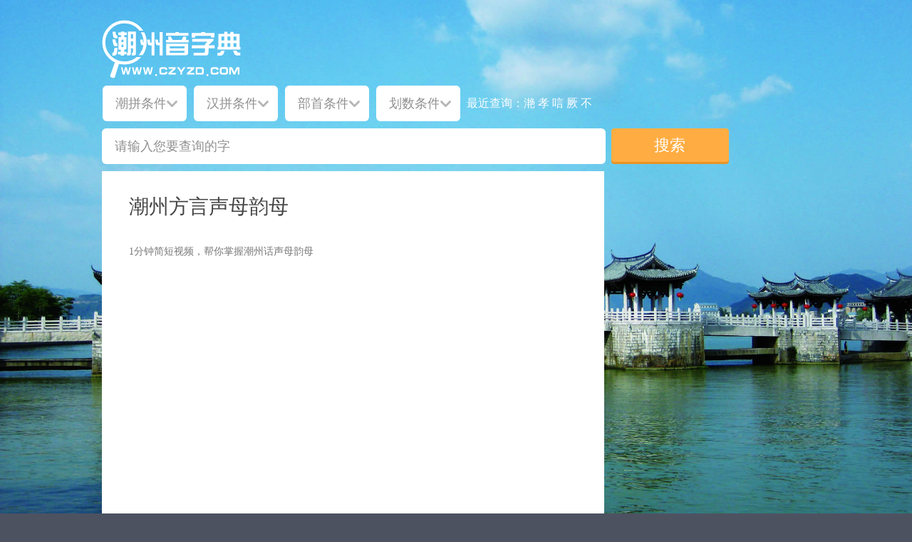

--- FILE ---
content_type: text/html; charset=utf-8
request_url: http://www.czyzd.com/data/yun
body_size: 181289
content:

 <!DOCTYPE html PUBLIC "-//W3C//DTD XHTML 1.0 Transitional//EN" "http://www.w3.org/TR/xhtml1/DTD/xhtml1-transitional.dtd">
<html xmlns="http://www.w3.org/1999/xhtml">
<head>
<meta http-equiv="Content-Type" content="text/html; charset=utf-8" />
 
<title>潮州方言声母韵母 - 潮州音字典</title>
<meta name="keywords" content="潮州音字典,潮州话声母,潮州话韵母" />
<meta name="description" content="1分钟简短视频，帮你掌握潮州话声母韵母。" />
<link rel="icon" href="/favicon.ico" type="image/x-icon">  
<link rel="shortcut icon" href="/favicon.ico" type="image/x-icon">
<link href="/css/style.min.css" rel="stylesheet" type="text/css" />
<script src="/js/czyzd.all.min.js" type="text/javascript"></script>
<script src="/js/tampermonkey.js" type="text/javascript"></script>

<script>
var _hmt = _hmt || [];
(function() {
  var hm = document.createElement("script");
  hm.src = "//hm.baidu.com/hm.js?dc9521e59921e4826c166d501b2e8088";
  var s = document.getElementsByTagName("script")[0]; 
  s.parentNode.insertBefore(hm, s);
})();
</script>
</head>
<body>
<div id="wrap">

    

<div id="header_wrap">

  <div id="topbar"></div>
       
  <div id="searchbar_wrap">
  
      <div id="searchbar">
         
         <div id="logo">
         
            <a href="/"><img src="http://m.czyzd.com/content/images/logo.svg" alt="潮州音字典Logo"/></a>
         
         </div>
         
         <form action="/search" method="post">
               
             <ul>
                   <li>
                        <div id="dropdown1">
                        <input type="text" name="chaopin" id="chaopin" class="text_input text_input2" placeholder="潮拼条件"  maxlength="8" value=""  onfocus="this.blur();"/>
                        <ul>
                          <li>
                                        <strong>A</strong>
                                        <div>
                                            <a href="javascript:void(0)" rel="a">a</a>
                                            <a href="javascript:void(0)" rel="ab">ab</a>
                                            <a href="javascript:void(0)" rel="ag">ag</a>
                                            <a href="javascript:void(0)" rel="ah">ah</a>
                                            <a href="javascript:void(0)" rel="ai">ai</a>
                                            <a href="javascript:void(0)" rel="ain">ain</a>
                                            <a href="javascript:void(0)" rel="am">am</a>
                                            <a href="javascript:void(0)" rel="an">an</a>
                                            <a href="javascript:void(0)" rel="ang">ang</a>
                                            <a href="javascript:void(0)" rel="ao">ao</a>
                                            <a href="javascript:void(0)" rel="aon">aon</a>
                                        </div>
                          </li>
                                    
                                    <li>
                                        <strong>B</strong>
                                        <div>
                                            <a href="javascript:void(0)" rel="ba">ba</a>
                                            <a href="javascript:void(0)" rel="bag">bag</a>
                                            <a href="javascript:void(0)" rel="bai">bai</a>
                                            <a href="javascript:void(0)" rel="bain">bain</a>
                                            <a href="javascript:void(0)" rel="bang">bang</a>
                                            <a href="javascript:void(0)" rel="bao">bao</a>
                                            <a href="javascript:void(0)" rel="bê">bê</a>
                                            <a href="javascript:void(0)" rel="bêg">bêg</a>
                                            <a href="javascript:void(0)" rel="bêh">bêh</a>
                                            <a href="javascript:void(0)" rel="bên">bên</a>
                                            <a href="javascript:void(0)" rel="beng">beng</a>
                                            <a href="javascript:void(0)" rel="bêng">bêng</a>
                                            <a href="javascript:void(0)" rel="bi">bi</a>
                                            <a href="javascript:void(0)" rel="biag">biag</a>
                                            <a href="javascript:void(0)" rel="biah">biah</a>
                                            <a href="javascript:void(0)" rel="bian">bian</a>
                                            <a href="javascript:void(0)" rel="biang">biang</a>
                                            <a href="javascript:void(0)" rel="biao">biao</a>
                                            <a href="javascript:void(0)" rel="biê">biê</a>
                                            <a href="javascript:void(0)" rel="biêg">biêg</a>
                                            <a href="javascript:void(0)" rel="biêng">biêng</a>
                                            <a href="javascript:void(0)" rel="big">big</a>
                                            <a href="javascript:void(0)" rel="bih">bih</a>
                                            <a href="javascript:void(0)" rel="bin">bin</a>
                                            <a href="javascript:void(0)" rel="bing">bing</a>
                                            <a href="javascript:void(0)" rel="bio">bio</a>
                                            <a href="javascript:void(0)" rel="biou">biou</a>
                                            <a href="javascript:void(0)" rel="biu">biu</a>
                                            <a href="javascript:void(0)" rel="bo">bo</a>
                                            <a href="javascript:void(0)" rel="bog">bog</a>
                                            <a href="javascript:void(0)" rel="boh">boh</a>
                                            <a href="javascript:void(0)" rel="boih">boih</a>
                                            <a href="javascript:void(0)" rel="boin">boin</a>
                                            <a href="javascript:void(0)" rel="bong">bong</a>
                                            <a href="javascript:void(0)" rel="bou">bou</a>
                                            <a href="javascript:void(0)" rel="bu">bu</a>
                                            <a href="javascript:void(0)" rel="bua">bua</a>
                                            <a href="javascript:void(0)" rel="buag">buag</a>
                                            <a href="javascript:void(0)" rel="buah">buah</a>
                                            <a href="javascript:void(0)" rel="buan">buan</a>
                                            <a href="javascript:void(0)" rel="buang">buang</a>
                                            <a href="javascript:void(0)" rel="buê">buê</a>
                                            <a href="javascript:void(0)" rel="buêg">buêg</a>
                                            <a href="javascript:void(0)" rel="buêng">buêng</a>
                                            <a href="javascript:void(0)" rel="bug">bug</a>
                                            <a href="javascript:void(0)" rel="buh">buh</a>
                                            <a href="javascript:void(0)" rel="bui">bui</a>
                                            <a href="javascript:void(0)" rel="bung">bung</a>                            </div>
                                    </li>
                                    
                                    <li>
                                        <strong>BH</strong>
                                        <div>
                                            <a href="javascript:void(0)" rel="bha">bha</a>
                                            <a href="javascript:void(0)" rel="bhag">bhag</a>
                                            <a href="javascript:void(0)" rel="bhah">bhah</a>
                                            <a href="javascript:void(0)" rel="bhai">bhai</a>
                                            <a href="javascript:void(0)" rel="bhang">bhang</a>
                                            <a href="javascript:void(0)" rel="bhao">bhao</a>
                                            <a href="javascript:void(0)" rel="bhê">bhê</a>
                                            <a href="javascript:void(0)" rel="bhêg">bhêg</a>
                                            <a href="javascript:void(0)" rel="bhêh">bhêh</a>
                                            <a href="javascript:void(0)" rel="bhei">bhei</a>
                                            <a href="javascript:void(0)" rel="bhêng">bhêng</a>
                                            <a href="javascript:void(0)" rel="bhi">bhi</a>
                                            <a href="javascript:void(0)" rel="bhiê">bhiê</a>
                                            <a href="javascript:void(0)" rel="bhig">bhig</a>
                                            <a href="javascript:void(0)" rel="bhih">bhih</a>
                                            <a href="javascript:void(0)" rel="bhio">bhio</a>
                                            <a href="javascript:void(0)" rel="bho">bho</a>
                                            <a href="javascript:void(0)" rel="bhoi">bhoi</a>
                                            <a href="javascript:void(0)" rel="bhou">bhou</a>
                                            <a href="javascript:void(0)" rel="bhu">bhu</a>
                                            <a href="javascript:void(0)" rel="bhua">bhua</a>
                                            <a href="javascript:void(0)" rel="bhuah">bhuah</a>
                                            <a href="javascript:void(0)" rel="bhuang">bhuang</a>
                                            <a href="javascript:void(0)" rel="bhuê">bhuê</a>
                                            <a href="javascript:void(0)" rel="bhuêh">bhuêh</a>
                                            <a href="javascript:void(0)" rel="bhuêng">bhuêng</a>
                                            <a href="javascript:void(0)" rel="bhug">bhug</a>
                                            <a href="javascript:void(0)" rel="bhui">bhui</a>
                                            <a href="javascript:void(0)" rel="bhung">bhung</a>                            </div>
                                    </li>
                                    
                                    <li>
                                        <strong>C</strong>
                                        <div>
                                            <a href="javascript:void(0)" rel="ca">ca</a>
                                            <a href="javascript:void(0)" rel="cag">cag</a>
                                            <a href="javascript:void(0)" rel="cah">cah</a>
                                            <a href="javascript:void(0)" rel="cai">cai</a>
                                            <a href="javascript:void(0)" rel="caih">caih</a>
                                            <a href="javascript:void(0)" rel="cain">cain</a>
                                            <a href="javascript:void(0)" rel="cam">cam</a>
                                            <a href="javascript:void(0)" rel="cang">cang</a>
                                            <a href="javascript:void(0)" rel="cao">cao</a>
                                            <a href="javascript:void(0)" rel="ce">ce</a>
                                            <a href="javascript:void(0)" rel="cê">cê</a>
                                            <a href="javascript:void(0)" rel="cêg">cêg</a>
                                            <a href="javascript:void(0)" rel="cêh">cêh</a>
                                            <a href="javascript:void(0)" rel="cên">cên</a>
                                            <a href="javascript:void(0)" rel="ceng">ceng</a>
                                            <a href="javascript:void(0)" rel="cêng">cêng</a>
                                            <a href="javascript:void(0)" rel="ci">ci</a>
                                            <a href="javascript:void(0)" rel="cia">cia</a>
                                            <a href="javascript:void(0)" rel="ciab">ciab</a>
                                            <a href="javascript:void(0)" rel="ciag">ciag</a>
                                            <a href="javascript:void(0)" rel="ciah">ciah</a>
                                            <a href="javascript:void(0)" rel="ciam">ciam</a>
                                            <a href="javascript:void(0)" rel="cian">cian</a>
                                            <a href="javascript:void(0)" rel="ciang">ciang</a>
                                            <a href="javascript:void(0)" rel="ciao">ciao</a>
                                            <a href="javascript:void(0)" rel="cib">cib</a>
                                            <a href="javascript:void(0)" rel="ciê">ciê</a>
                                            <a href="javascript:void(0)" rel="ciêg">ciêg</a>
                                            <a href="javascript:void(0)" rel="ciêh">ciêh</a>
                                            <a href="javascript:void(0)" rel="ciên">ciên</a>
                                            <a href="javascript:void(0)" rel="ciêng">ciêng</a>
                                            <a href="javascript:void(0)" rel="cig">cig</a>
                                            <a href="javascript:void(0)" rel="cih">cih</a>
                                            <a href="javascript:void(0)" rel="cim">cim</a>
                                            <a href="javascript:void(0)" rel="cin">cin</a>
                                            <a href="javascript:void(0)" rel="cing">cing</a>
                                            <a href="javascript:void(0)" rel="cio">cio</a>
                                            <a href="javascript:void(0)" rel="cioh">cioh</a>
                                            <a href="javascript:void(0)" rel="cion">cion</a>
                                            <a href="javascript:void(0)" rel="ciong">ciong</a>
                                            <a href="javascript:void(0)" rel="ciou">ciou</a>
                                            <a href="javascript:void(0)" rel="ciu">ciu</a>
                                            <a href="javascript:void(0)" rel="co">co</a>
                                            <a href="javascript:void(0)" rel="cog">cog</a>
                                            <a href="javascript:void(0)" rel="coh">coh</a>
                                            <a href="javascript:void(0)" rel="coi">coi</a>
                                            <a href="javascript:void(0)" rel="coih">coih</a>
                                            <a href="javascript:void(0)" rel="coin">coin</a>
                                            <a href="javascript:void(0)" rel="cong">cong</a>
                                            <a href="javascript:void(0)" rel="cou">cou</a>
                                            <a href="javascript:void(0)" rel="cu">cu</a>
                                            <a href="javascript:void(0)" rel="cua">cua</a>
                                            <a href="javascript:void(0)" rel="cuag">cuag</a>
                                            <a href="javascript:void(0)" rel="cuah">cuah</a>
                                            <a href="javascript:void(0)" rel="cuain">cuain</a>
                                            <a href="javascript:void(0)" rel="cuan">cuan</a>
                                            <a href="javascript:void(0)" rel="cuang">cuang</a>
                                            <a href="javascript:void(0)" rel="cuê">cuê</a>
                                            <a href="javascript:void(0)" rel="cuêg">cuêg</a>
                                            <a href="javascript:void(0)" rel="cuêng">cuêng</a>
                                            <a href="javascript:void(0)" rel="cug">cug</a>
                                            <a href="javascript:void(0)" rel="cui">cui</a>
                                            <a href="javascript:void(0)" rel="cung">cung</a>                             </div>
                                    </li>
                                    
                                    <li>
                                        <strong>D</strong>
                                        <div>
                                            <a href="javascript:void(0)" rel="da">da</a>
                                            <a href="javascript:void(0)" rel="dab">dab</a>
                                            <a href="javascript:void(0)" rel="dag">dag</a>
                                            <a href="javascript:void(0)" rel="dah">dah</a>
                                            <a href="javascript:void(0)" rel="dai">dai</a>
                                            <a href="javascript:void(0)" rel="dain">dain</a>
                                            <a href="javascript:void(0)" rel="dam">dam</a>
                                            <a href="javascript:void(0)" rel="dan">dan</a>
                                            <a href="javascript:void(0)" rel="dang">dang</a>
                                            <a href="javascript:void(0)" rel="dao">dao</a>
                                            <a href="javascript:void(0)" rel="de">de</a>
                                            <a href="javascript:void(0)" rel="dê">dê</a>
                                            <a href="javascript:void(0)" rel="dêg">dêg</a>
                                            <a href="javascript:void(0)" rel="dêh">dêh</a>
                                            <a href="javascript:void(0)" rel="dêi">dêi</a>
                                            <a href="javascript:void(0)" rel="dên">dên</a>
                                            <a href="javascript:void(0)" rel="deng">deng</a>
                                            <a href="javascript:void(0)" rel="dêng">dêng</a>
                                            <a href="javascript:void(0)" rel="di">di</a>
                                            <a href="javascript:void(0)" rel="dia">dia</a>
                                            <a href="javascript:void(0)" rel="diab">diab</a>
                                            <a href="javascript:void(0)" rel="diag">diag</a>
                                            <a href="javascript:void(0)" rel="diah">diah</a>
                                            <a href="javascript:void(0)" rel="diam">diam</a>
                                            <a href="javascript:void(0)" rel="dian">dian</a>
                                            <a href="javascript:void(0)" rel="diang">diang</a>
                                            <a href="javascript:void(0)" rel="diao">diao</a>
                                            <a href="javascript:void(0)" rel="diê">diê</a>
                                            <a href="javascript:void(0)" rel="diêg">diêg</a>
                                            <a href="javascript:void(0)" rel="diêh">diêh</a>
                                            <a href="javascript:void(0)" rel="diên">diên</a>
                                            <a href="javascript:void(0)" rel="diêng">diêng</a>
                                            <a href="javascript:void(0)" rel="dig">dig</a>
                                            <a href="javascript:void(0)" rel="dih">dih</a>
                                            <a href="javascript:void(0)" rel="dim">dim</a>
                                            <a href="javascript:void(0)" rel="din">din</a>
                                            <a href="javascript:void(0)" rel="ding">ding</a>
                                            <a href="javascript:void(0)" rel="dio">dio</a>
                                            <a href="javascript:void(0)" rel="dioh">dioh</a>
                                            <a href="javascript:void(0)" rel="dion">dion</a>
                                            <a href="javascript:void(0)" rel="diong">diong</a>
                                            <a href="javascript:void(0)" rel="diou">diou</a>
                                            <a href="javascript:void(0)" rel="diu">diu</a>
                                            <a href="javascript:void(0)" rel="do">do</a>
                                            <a href="javascript:void(0)" rel="dog">dog</a>
                                            <a href="javascript:void(0)" rel="doh">doh</a>
                                            <a href="javascript:void(0)" rel="doi">doi</a>
                                            <a href="javascript:void(0)" rel="doin">doin</a>
                                            <a href="javascript:void(0)" rel="dom">dom</a>
                                            <a href="javascript:void(0)" rel="dong">dong</a>
                                            <a href="javascript:void(0)" rel="dou">dou</a>
                                            <a href="javascript:void(0)" rel="du">du</a>
                                            <a href="javascript:void(0)" rel="dua">dua</a>
                                            <a href="javascript:void(0)" rel="duag">duag</a>
                                            <a href="javascript:void(0)" rel="duah">duah</a>
                                            <a href="javascript:void(0)" rel="duan">duan</a>
                                            <a href="javascript:void(0)" rel="duang">duang</a>
                                            <a href="javascript:void(0)" rel="duê">duê</a>
                                            <a href="javascript:void(0)" rel="duêng">duêng</a>
                                            <a href="javascript:void(0)" rel="dug">dug</a>
                                            <a href="javascript:void(0)" rel="duh">duh</a>
                                            <a href="javascript:void(0)" rel="dui">dui</a>
                                            <a href="javascript:void(0)" rel="dung">dung</a>                                        
                                        </div>
                                    </li>
                                    
                                    <li>
                                        <strong>E</strong>
                                        <div>
                                            <a href="javascript:void(0)" rel="e">e</a>
                                            <a href="javascript:void(0)" rel="en">en</a>
                                            <a href="javascript:void(0)" rel="eng">eng</a>
                                            <a href="javascript:void(0)" rel="enh">enh</a>                                        
                                        </div>
                                    </li>
                                    
                                    <li>
                                        <strong>Ê</strong>
                                        <div>
                                            <a href="javascript:void(0)" rel="ê">ê</a>
                                            <a href="javascript:void(0)" rel="êg">êg</a>
                                            <a href="javascript:void(0)" rel="êh">êh</a>
                                            <a href="javascript:void(0)" rel="ên">ên</a>
                                            <a href="javascript:void(0)" rel="êng">êng</a>
                                        </div>
                                    </li>
                                    
                                    <li>
                                        <strong>G</strong>
                                        <div>
                                           <a href="javascript:void(0)" rel="ga">ga</a>
                                            <a href="javascript:void(0)" rel="gab">gab</a>
                                            <a href="javascript:void(0)" rel="gag">gag</a>
                                            <a href="javascript:void(0)" rel="gah">gah</a>
                                            <a href="javascript:void(0)" rel="gai">gai</a>
                                            <a href="javascript:void(0)" rel="gain">gain</a>
                                            <a href="javascript:void(0)" rel="gam">gam</a>
                                            <a href="javascript:void(0)" rel="gan">gan</a>
                                            <a href="javascript:void(0)" rel="gang">gang</a>
                                            <a href="javascript:void(0)" rel="gao">gao</a>
                                            <a href="javascript:void(0)" rel="ge">ge</a>
                                            <a href="javascript:void(0)" rel="gê">gê</a>
                                            <a href="javascript:void(0)" rel="geg">geg</a>
                                            <a href="javascript:void(0)" rel="gêg">gêg</a>
                                            <a href="javascript:void(0)" rel="geh">geh</a>
                                            <a href="javascript:void(0)" rel="gêh">gêh</a>
                                            <a href="javascript:void(0)" rel="gei">gei</a>
                                            <a href="javascript:void(0)" rel="gên">gên</a>
                                            <a href="javascript:void(0)" rel="geng">geng</a>
                                            <a href="javascript:void(0)" rel="gêng">gêng</a>
                                            <a href="javascript:void(0)" rel="gi">gi</a>
                                            <a href="javascript:void(0)" rel="gia">gia</a>
                                            <a href="javascript:void(0)" rel="giab">giab</a>
                                            <a href="javascript:void(0)" rel="giag">giag</a>
                                            <a href="javascript:void(0)" rel="giah">giah</a>
                                            <a href="javascript:void(0)" rel="giam">giam</a>
                                            <a href="javascript:void(0)" rel="gian">gian</a>
                                            <a href="javascript:void(0)" rel="giang">giang</a>
                                            <a href="javascript:void(0)" rel="giao">giao</a>
                                            <a href="javascript:void(0)" rel="gib">gib</a>
                                            <a href="javascript:void(0)" rel="giê">giê</a>
                                            <a href="javascript:void(0)" rel="giêg">giêg</a>
                                            <a href="javascript:void(0)" rel="giêh">giêh</a>
                                            <a href="javascript:void(0)" rel="giên">giên</a>
                                            <a href="javascript:void(0)" rel="giêng">giêng</a>
                                            <a href="javascript:void(0)" rel="gig">gig</a>
                                            <a href="javascript:void(0)" rel="gih">gih</a>
                                            <a href="javascript:void(0)" rel="gim">gim</a>
                                            <a href="javascript:void(0)" rel="gin">gin</a>
                                            <a href="javascript:void(0)" rel="ging">ging</a>
                                            <a href="javascript:void(0)" rel="gio">gio</a>
                                            <a href="javascript:void(0)" rel="giog">giog</a>
                                            <a href="javascript:void(0)" rel="gioh">gioh</a>
                                            <a href="javascript:void(0)" rel="gion">gion</a>
                                            <a href="javascript:void(0)" rel="giong">giong</a>
                                            <a href="javascript:void(0)" rel="giou">giou</a>
                                            <a href="javascript:void(0)" rel="giu">giu</a>
                                            <a href="javascript:void(0)" rel="go">go</a>
                                            <a href="javascript:void(0)" rel="gog">gog</a>
                                            <a href="javascript:void(0)" rel="goh">goh</a>
                                            <a href="javascript:void(0)" rel="goi">goi</a>
                                            <a href="javascript:void(0)" rel="goih">goih</a>
                                            <a href="javascript:void(0)" rel="goin">goin</a>
                                            <a href="javascript:void(0)" rel="gong">gong</a>
                                            <a href="javascript:void(0)" rel="gou">gou</a>
                                            <a href="javascript:void(0)" rel="gu">gu</a>
                                            <a href="javascript:void(0)" rel="gua">gua</a>
                                            <a href="javascript:void(0)" rel="guag">guag</a>
                                            <a href="javascript:void(0)" rel="guah">guah</a>
                                            <a href="javascript:void(0)" rel="guai">guai</a>
                                            <a href="javascript:void(0)" rel="guain">guain</a>
                                            <a href="javascript:void(0)" rel="guan">guan</a>
                                            <a href="javascript:void(0)" rel="guang">guang</a>
                                            <a href="javascript:void(0)" rel="guê">guê</a>
                                            <a href="javascript:void(0)" rel="guêg">guêg</a>
                                            <a href="javascript:void(0)" rel="guêh">guêh</a>
                                            <a href="javascript:void(0)" rel="guên">guên</a>
                                            <a href="javascript:void(0)" rel="guêng">guêng</a>
                                            <a href="javascript:void(0)" rel="gug">gug</a>
                                            <a href="javascript:void(0)" rel="guh">guh</a>
                                            <a href="javascript:void(0)" rel="gui">gui</a>
                                            <a href="javascript:void(0)" rel="guin">guin</a>
                                            <a href="javascript:void(0)" rel="gung">gung</a>
                                        </div>
                                    </li>
                                    
                                    <li>
                                        <strong>GH</strong>
                                        <div>
                                           <a href="javascript:void(0)" rel="ghag">ghag</a>
                                            <a href="javascript:void(0)" rel="ghai">ghai</a>
                                            <a href="javascript:void(0)" rel="ghao">ghao</a>
                                            <a href="javascript:void(0)" rel="ghaoh">ghaoh</a>
                                            <a href="javascript:void(0)" rel="ghe">ghe</a>
                                            <a href="javascript:void(0)" rel="ghê">ghê</a>
                                            <a href="javascript:void(0)" rel="ghêg">ghêg</a>
                                            <a href="javascript:void(0)" rel="ghêng">ghêng</a>
                                            <a href="javascript:void(0)" rel="ghi">ghi</a>
                                            <a href="javascript:void(0)" rel="ghia">ghia</a>
                                            <a href="javascript:void(0)" rel="ghiab">ghiab</a>
                                            <a href="javascript:void(0)" rel="ghiam">ghiam</a>
                                            <a href="javascript:void(0)" rel="ghing">ghing</a>
                                            <a href="javascript:void(0)" rel="ghiou">ghiou</a>
                                            <a href="javascript:void(0)" rel="gho">gho</a>
                                            <a href="javascript:void(0)" rel="ghoi">ghoi</a>
                                            <a href="javascript:void(0)" rel="ghou">ghou</a>
                                            <a href="javascript:void(0)" rel="ghu">ghu</a>
                                            <a href="javascript:void(0)" rel="ghua">ghua</a>
                                            <a href="javascript:void(0)" rel="ghuang">ghuang</a>
                                            <a href="javascript:void(0)" rel="ghuêh">ghuêh</a>
                                            <a href="javascript:void(0)" rel="ghui">ghui</a>    
                                        </div>
                                    </li>
                                    
                                    <li>
                                        <strong>H</strong>
                                        <div>
                                            <a href="javascript:void(0)" rel="ha">ha</a>
                                            <a href="javascript:void(0)" rel="hab">hab</a>
                                            <a href="javascript:void(0)" rel="hag">hag</a>
                                            <a href="javascript:void(0)" rel="hah">hah</a>
                                            <a href="javascript:void(0)" rel="hai">hai</a>
                                            <a href="javascript:void(0)" rel="hain">hain</a>
                                            <a href="javascript:void(0)" rel="ham">ham</a>
                                            <a href="javascript:void(0)" rel="hang">hang</a>
                                            <a href="javascript:void(0)" rel="hao">hao</a>
                                            <a href="javascript:void(0)" rel="haon">haon</a>
                                            <a href="javascript:void(0)" rel="he">he</a>
                                            <a href="javascript:void(0)" rel="hê">hê</a>
                                            <a href="javascript:void(0)" rel="hêg">hêg</a>
                                            <a href="javascript:void(0)" rel="hêh">hêh</a>
                                            <a href="javascript:void(0)" rel="hêi">hêi</a>
                                            <a href="javascript:void(0)" rel="hen">hen</a>
                                            <a href="javascript:void(0)" rel="hên">hên</a>
                                            <a href="javascript:void(0)" rel="heng">heng</a>
                                            <a href="javascript:void(0)" rel="hêng">hêng</a>
                                            <a href="javascript:void(0)" rel="henh">henh</a>
                                            <a href="javascript:void(0)" rel="hênh">hênh</a>
                                            <a href="javascript:void(0)" rel="hi">hi</a>
                                            <a href="javascript:void(0)" rel="hia">hia</a>
                                            <a href="javascript:void(0)" rel="hiab">hiab</a>
                                            <a href="javascript:void(0)" rel="hiag">hiag</a>
                                            <a href="javascript:void(0)" rel="hiah">hiah</a>
                                            <a href="javascript:void(0)" rel="hiam">hiam</a>
                                            <a href="javascript:void(0)" rel="hian">hian</a>
                                            <a href="javascript:void(0)" rel="hiang">hiang</a>
                                            <a href="javascript:void(0)" rel="hiao">hiao</a>
                                            <a href="javascript:void(0)" rel="hiaon">hiaon</a>
                                            <a href="javascript:void(0)" rel="hib">hib</a>
                                            <a href="javascript:void(0)" rel="hiêh">hiêh</a>
                                            <a href="javascript:void(0)" rel="hiên">hiên</a>
                                            <a href="javascript:void(0)" rel="hiêng">hiêng</a>
                                            <a href="javascript:void(0)" rel="hig">hig</a>
                                            <a href="javascript:void(0)" rel="hih">hih</a>
                                            <a href="javascript:void(0)" rel="him">him</a>
                                            <a href="javascript:void(0)" rel="hin">hin</a>
                                            <a href="javascript:void(0)" rel="hing">hing</a>
                                            <a href="javascript:void(0)" rel="hinh">hinh</a>
                                            <a href="javascript:void(0)" rel="hiog">hiog</a>
                                            <a href="javascript:void(0)" rel="hioh">hioh</a>
                                            <a href="javascript:void(0)" rel="hion">hion</a>
                                            <a href="javascript:void(0)" rel="hiong">hiong</a>
                                            <a href="javascript:void(0)" rel="hiou">hiou</a>
                                            <a href="javascript:void(0)" rel="hioun">hioun</a>
                                            <a href="javascript:void(0)" rel="hiu">hiu</a>
                                            <a href="javascript:void(0)" rel="hiun">hiun</a>
                                            <a href="javascript:void(0)" rel="hm">hm</a>
                                            <a href="javascript:void(0)" rel="hng">hng</a>
                                            <a href="javascript:void(0)" rel="hngh">hngh</a>
                                            <a href="javascript:void(0)" rel="ho">ho</a>
                                            <a href="javascript:void(0)" rel="hob">hob</a>
                                            <a href="javascript:void(0)" rel="hog">hog</a>
                                            <a href="javascript:void(0)" rel="hoh">hoh</a>
                                            <a href="javascript:void(0)" rel="hoi">hoi</a>
                                            <a href="javascript:void(0)" rel="hoin">hoin</a>
                                            <a href="javascript:void(0)" rel="hong">hong</a>
                                            <a href="javascript:void(0)" rel="hou">hou</a>
                                            <a href="javascript:void(0)" rel="houn">houn</a>
                                            <a href="javascript:void(0)" rel="hu">hu</a>
                                            <a href="javascript:void(0)" rel="hua">hua</a>
                                            <a href="javascript:void(0)" rel="huab">huab</a>
                                            <a href="javascript:void(0)" rel="huag">huag</a>
                                            <a href="javascript:void(0)" rel="huah">huah</a>
                                            <a href="javascript:void(0)" rel="huai">huai</a>
                                            <a href="javascript:void(0)" rel="huain">huain</a>
                                            <a href="javascript:void(0)" rel="huam">huam</a>
                                            <a href="javascript:void(0)" rel="huan">huan</a>
                                            <a href="javascript:void(0)" rel="huang">huang</a>
                                            <a href="javascript:void(0)" rel="huê">huê</a>
                                            <a href="javascript:void(0)" rel="huêg">huêg</a>
                                            <a href="javascript:void(0)" rel="huêh">huêh</a>
                                            <a href="javascript:void(0)" rel="huên">huên</a>
                                            <a href="javascript:void(0)" rel="huêng">huêng</a>
                                            <a href="javascript:void(0)" rel="hug">hug</a>
                                            <a href="javascript:void(0)" rel="huh">huh</a>
                                            <a href="javascript:void(0)" rel="hui">hui</a>
                                            <a href="javascript:void(0)" rel="huin">huin</a>
                                            <a href="javascript:void(0)" rel="hung">hung</a>
                                        </div>
                                    </li>
                                    
                                    <li>
                                        <strong>I</strong>
                                        <div>
                                            <a href="javascript:void(0)" rel="i">i</a>
                                            <a href="javascript:void(0)" rel="ia">ia</a>
                                            <a href="javascript:void(0)" rel="iab">iab</a>
                                            <a href="javascript:void(0)" rel="iag">iag</a>
                                            <a href="javascript:void(0)" rel="iah">iah</a>
                                            <a href="javascript:void(0)" rel="iam">iam</a>
                                            <a href="javascript:void(0)" rel="ian">ian</a>
                                            <a href="javascript:void(0)" rel="iang">iang</a>
                                            <a href="javascript:void(0)" rel="iao">iao</a>
                                            <a href="javascript:void(0)" rel="iaoh">iaoh</a>
                                            <a href="javascript:void(0)" rel="iaonh">iaonh</a>
                                            <a href="javascript:void(0)" rel="ib">ib</a>
                                            <a href="javascript:void(0)" rel="iê">iê</a>
                                            <a href="javascript:void(0)" rel="iêg">iêg</a>
                                            <a href="javascript:void(0)" rel="iêh">iêh</a>
                                            <a href="javascript:void(0)" rel="iên">iên</a>
                                            <a href="javascript:void(0)" rel="iêng">iêng</a>
                                            <a href="javascript:void(0)" rel="ig">ig</a>
                                            <a href="javascript:void(0)" rel="ih">ih</a>
                                            <a href="javascript:void(0)" rel="im">im</a>
                                            <a href="javascript:void(0)" rel="in">in</a>
                                            <a href="javascript:void(0)" rel="ing">ing</a>
                                            <a href="javascript:void(0)" rel="inh">inh</a>
                                            <a href="javascript:void(0)" rel="io">io</a>
                                            <a href="javascript:void(0)" rel="iog">iog</a>
                                            <a href="javascript:void(0)" rel="ioh">ioh</a>
                                            <a href="javascript:void(0)" rel="ion">ion</a>
                                            <a href="javascript:void(0)" rel="iong">iong</a>
                                            <a href="javascript:void(0)" rel="iou">iou</a>
                                            <a href="javascript:void(0)" rel="iouh">iouh</a>
                                            <a href="javascript:void(0)" rel="iounh">iounh</a>
                                            <a href="javascript:void(0)" rel="iu">iu</a>
                                            <a href="javascript:void(0)" rel="iun">iun</a> 
                                        </div>
                                    </li>
                                    
                                    <li>
                                        <strong>K</strong>
                                        <div>
                                            <a href="javascript:void(0)" rel="ka">ka</a>
                                            <a href="javascript:void(0)" rel="kab">kab</a>
                                            <a href="javascript:void(0)" rel="kag">kag</a>
                                            <a href="javascript:void(0)" rel="kah">kah</a>
                                            <a href="javascript:void(0)" rel="kai">kai</a>
                                            <a href="javascript:void(0)" rel="kam">kam</a>
                                            <a href="javascript:void(0)" rel="kang">kang</a>
                                            <a href="javascript:void(0)" rel="kao">kao</a>
                                            <a href="javascript:void(0)" rel="ke">ke</a>
                                            <a href="javascript:void(0)" rel="kê">kê</a>
                                            <a href="javascript:void(0)" rel="keg">keg</a>
                                            <a href="javascript:void(0)" rel="kêg">kêg</a>
                                            <a href="javascript:void(0)" rel="keh">keh</a>
                                            <a href="javascript:void(0)" rel="kêh">kêh</a>
                                            <a href="javascript:void(0)" rel="kên">kên</a>
                                            <a href="javascript:void(0)" rel="keng">keng</a>
                                            <a href="javascript:void(0)" rel="kêng">kêng</a>
                                            <a href="javascript:void(0)" rel="ki">ki</a>
                                            <a href="javascript:void(0)" rel="kia">kia</a>
                                            <a href="javascript:void(0)" rel="kiab">kiab</a>
                                            <a href="javascript:void(0)" rel="kiag">kiag</a>
                                            <a href="javascript:void(0)" rel="kiah">kiah</a>
                                            <a href="javascript:void(0)" rel="kiam">kiam</a>
                                            <a href="javascript:void(0)" rel="kiang">kiang</a>
                                            <a href="javascript:void(0)" rel="kiao">kiao</a>
                                            <a href="javascript:void(0)" rel="kib">kib</a>
                                            <a href="javascript:void(0)" rel="kiêg">kiêg</a>
                                            <a href="javascript:void(0)" rel="kiêh">kiêh</a>
                                            <a href="javascript:void(0)" rel="kiên">kiên</a>
                                            <a href="javascript:void(0)" rel="kiêng">kiêng</a>
                                            <a href="javascript:void(0)" rel="kig">kig</a>
                                            <a href="javascript:void(0)" rel="kih">kih</a>
                                            <a href="javascript:void(0)" rel="kim">kim</a>
                                            <a href="javascript:void(0)" rel="kin">kin</a>
                                            <a href="javascript:void(0)" rel="king">king</a>
                                            <a href="javascript:void(0)" rel="kiog">kiog</a>
                                            <a href="javascript:void(0)" rel="kioh">kioh</a>
                                            <a href="javascript:void(0)" rel="kion">kion</a>
                                            <a href="javascript:void(0)" rel="kiong">kiong</a>
                                            <a href="javascript:void(0)" rel="kiou">kiou</a>
                                            <a href="javascript:void(0)" rel="kiu">kiu</a>
                                            <a href="javascript:void(0)" rel="ko">ko</a>
                                            <a href="javascript:void(0)" rel="kog">kog</a>
                                            <a href="javascript:void(0)" rel="koh">koh</a>
                                            <a href="javascript:void(0)" rel="koi">koi</a>
                                            <a href="javascript:void(0)" rel="koih">koih</a>
                                            <a href="javascript:void(0)" rel="koin">koin</a>
                                            <a href="javascript:void(0)" rel="kong">kong</a>
                                            <a href="javascript:void(0)" rel="kou">kou</a>
                                            <a href="javascript:void(0)" rel="ku">ku</a>
                                            <a href="javascript:void(0)" rel="kua">kua</a>
                                            <a href="javascript:void(0)" rel="kuag">kuag</a>
                                            <a href="javascript:void(0)" rel="kuah">kuah</a>
                                            <a href="javascript:void(0)" rel="kuai">kuai</a>
                                            <a href="javascript:void(0)" rel="kuan">kuan</a>
                                            <a href="javascript:void(0)" rel="kuang">kuang</a>
                                            <a href="javascript:void(0)" rel="kuê">kuê</a>
                                            <a href="javascript:void(0)" rel="kuêg">kuêg</a>
                                            <a href="javascript:void(0)" rel="kuêh">kuêh</a>
                                            <a href="javascript:void(0)" rel="kuêng">kuêng</a>
                                            <a href="javascript:void(0)" rel="kug">kug</a>
                                            <a href="javascript:void(0)" rel="kuh">kuh</a>
                                            <a href="javascript:void(0)" rel="kui">kui</a>
                                            <a href="javascript:void(0)" rel="kung">kung</a>
                                        </div>
                                    </li>
                                    
                                    <li>
                                        <strong>L</strong>
                                        <div>
                                            <a href="javascript:void(0)" rel="la">la</a>
                                            <a href="javascript:void(0)" rel="lab">lab</a>
                                            <a href="javascript:void(0)" rel="lag">lag</a>
                                            <a href="javascript:void(0)" rel="lah">lah</a>
                                            <a href="javascript:void(0)" rel="lai">lai</a>
                                            <a href="javascript:void(0)" rel="lam">lam</a>
                                            <a href="javascript:void(0)" rel="lang">lang</a>
                                            <a href="javascript:void(0)" rel="lao">lao</a>
                                            <a href="javascript:void(0)" rel="laoh">laoh</a>
                                            <a href="javascript:void(0)" rel="le">le</a>
                                            <a href="javascript:void(0)" rel="lê">lê</a>
                                            <a href="javascript:void(0)" rel="lêg">lêg</a>
                                            <a href="javascript:void(0)" rel="lêh">lêh</a>
                                            <a href="javascript:void(0)" rel="lêng">lêng</a>
                                            <a href="javascript:void(0)" rel="li">li</a>
                                            <a href="javascript:void(0)" rel="liab">liab</a>
                                            <a href="javascript:void(0)" rel="liag">liag</a>
                                            <a href="javascript:void(0)" rel="liah">liah</a>
                                            <a href="javascript:void(0)" rel="liam">liam</a>
                                            <a href="javascript:void(0)" rel="liang">liang</a>
                                            <a href="javascript:void(0)" rel="liao">liao</a>
                                            <a href="javascript:void(0)" rel="lib">lib</a>
                                            <a href="javascript:void(0)" rel="liê">liê</a>
                                            <a href="javascript:void(0)" rel="liêg">liêg</a>
                                            <a href="javascript:void(0)" rel="liêh">liêh</a>
                                            <a href="javascript:void(0)" rel="liêng">liêng</a>
                                            <a href="javascript:void(0)" rel="lig">lig</a>
                                            <a href="javascript:void(0)" rel="lih">lih</a>
                                            <a href="javascript:void(0)" rel="lim">lim</a>
                                            <a href="javascript:void(0)" rel="ling">ling</a>
                                            <a href="javascript:void(0)" rel="lio">lio</a>
                                            <a href="javascript:void(0)" rel="liog">liog</a>
                                            <a href="javascript:void(0)" rel="lioh">lioh</a>
                                            <a href="javascript:void(0)" rel="liong">liong</a>
                                            <a href="javascript:void(0)" rel="liou">liou</a>
                                            <a href="javascript:void(0)" rel="liu">liu</a>
                                            <a href="javascript:void(0)" rel="lo">lo</a>
                                            <a href="javascript:void(0)" rel="log">log</a>
                                            <a href="javascript:void(0)" rel="loh">loh</a>
                                            <a href="javascript:void(0)" rel="loi">loi</a>
                                            <a href="javascript:void(0)" rel="loih">loih</a>
                                            <a href="javascript:void(0)" rel="long">long</a>
                                            <a href="javascript:void(0)" rel="lou">lou</a>
                                            <a href="javascript:void(0)" rel="lu">lu</a>
                                            <a href="javascript:void(0)" rel="lua">lua</a>
                                            <a href="javascript:void(0)" rel="luag">luag</a>
                                            <a href="javascript:void(0)" rel="luah">luah</a>
                                            <a href="javascript:void(0)" rel="luang">luang</a>
                                            <a href="javascript:void(0)" rel="luêg">luêg</a>
                                            <a href="javascript:void(0)" rel="luêng">luêng</a>
                                            <a href="javascript:void(0)" rel="lug">lug</a>
                                            <a href="javascript:void(0)" rel="lui">lui</a>
                                            <a href="javascript:void(0)" rel="lung">lung</a>
                                        </div>
                                    </li>
                                    
                                    <li>
                                        <strong>M</strong>
                                        <div>
                                            <a href="javascript:void(0)" rel="m">m</a>
                                            <a href="javascript:void(0)" rel="ma">ma</a>
                                            <a href="javascript:void(0)" rel="mag">mag</a>
                                            <a href="javascript:void(0)" rel="mai">mai</a>
                                            <a href="javascript:void(0)" rel="mang">mang</a>
                                            <a href="javascript:void(0)" rel="mao">mao</a>
                                            <a href="javascript:void(0)" rel="mêg">mêg</a>
                                            <a href="javascript:void(0)" rel="mêh">mêh</a>
                                            <a href="javascript:void(0)" rel="mên">mên</a>
                                            <a href="javascript:void(0)" rel="meng">meng</a>
                                            <a href="javascript:void(0)" rel="mêng">mêng</a>
                                            <a href="javascript:void(0)" rel="mi">mi</a>
                                            <a href="javascript:void(0)" rel="miag">miag</a>
                                            <a href="javascript:void(0)" rel="mian">mian</a>
                                            <a href="javascript:void(0)" rel="miang">miang</a>
                                            <a href="javascript:void(0)" rel="miao">miao</a>
                                            <a href="javascript:void(0)" rel="miêng">miêng</a>
                                            <a href="javascript:void(0)" rel="mig">mig</a>
                                            <a href="javascript:void(0)" rel="mih">mih</a>
                                            <a href="javascript:void(0)" rel="min">min</a>
                                            <a href="javascript:void(0)" rel="ming">ming</a>
                                            <a href="javascript:void(0)" rel="miou">miou</a>
                                            <a href="javascript:void(0)" rel="mo">mo</a>
                                            <a href="javascript:void(0)" rel="mog">mog</a>
                                            <a href="javascript:void(0)" rel="moh">moh</a>
                                            <a href="javascript:void(0)" rel="mong">mong</a>
                                            <a href="javascript:void(0)" rel="mou">mou</a>
                                            <a href="javascript:void(0)" rel="mu">mu</a>
                                            <a href="javascript:void(0)" rel="muag">muag</a>
                                            <a href="javascript:void(0)" rel="muan">muan</a>
                                            <a href="javascript:void(0)" rel="muang">muang</a>
                                            <a href="javascript:void(0)" rel="muê">muê</a>
                                            <a href="javascript:void(0)" rel="muêg">muêg</a>
                                            <a href="javascript:void(0)" rel="muêh">muêh</a>
                                            <a href="javascript:void(0)" rel="mug">mug</a>
                                            <a href="javascript:void(0)" rel="mui">mui</a>
                                            <a href="javascript:void(0)" rel="mung">mung</a>
                                        </div>
                                    </li>
                                    
                                    <li>
                                        <strong>N</strong>
                                        <div>
                                            <a href="javascript:void(0)" rel="na">na</a>
                                            <a href="javascript:void(0)" rel="nab">nab</a>
                                            <a href="javascript:void(0)" rel="nag">nag</a>
                                            <a href="javascript:void(0)" rel="nah">nah</a>
                                            <a href="javascript:void(0)" rel="nai">nai</a>
                                            <a href="javascript:void(0)" rel="nam">nam</a>
                                            <a href="javascript:void(0)" rel="nan">nan</a>
                                            <a href="javascript:void(0)" rel="nang">nang</a>
                                            <a href="javascript:void(0)" rel="nao">nao</a>
                                            <a href="javascript:void(0)" rel="nê">nê</a>
                                            <a href="javascript:void(0)" rel="nêg">nêg</a>
                                            <a href="javascript:void(0)" rel="nên">nên</a>
                                            <a href="javascript:void(0)" rel="neng">neng</a>
                                            <a href="javascript:void(0)" rel="nêng">nêng</a>
                                            <a href="javascript:void(0)" rel="ni">ni</a>
                                            <a href="javascript:void(0)" rel="niab">niab</a>
                                            <a href="javascript:void(0)" rel="niag">niag</a>
                                            <a href="javascript:void(0)" rel="niam">niam</a>
                                            <a href="javascript:void(0)" rel="nian">nian</a>
                                            <a href="javascript:void(0)" rel="niang">niang</a>
                                            <a href="javascript:void(0)" rel="niao">niao</a>
                                            <a href="javascript:void(0)" rel="niê">niê</a>
                                            <a href="javascript:void(0)" rel="niên">niên</a>
                                            <a href="javascript:void(0)" rel="nih">nih</a>
                                            <a href="javascript:void(0)" rel="nim">nim</a>
                                            <a href="javascript:void(0)" rel="ning">ning</a>
                                            <a href="javascript:void(0)" rel="nio">nio</a>
                                            <a href="javascript:void(0)" rel="niog">niog</a>
                                            <a href="javascript:void(0)" rel="nion">nion</a>
                                            <a href="javascript:void(0)" rel="niou">niou</a>
                                            <a href="javascript:void(0)" rel="niu">niu</a>
                                            <a href="javascript:void(0)" rel="no">no</a>
                                            <a href="javascript:void(0)" rel="noi">noi</a>
                                            <a href="javascript:void(0)" rel="noih">noih</a>
                                            <a href="javascript:void(0)" rel="noin">noin</a>
                                            <a href="javascript:void(0)" rel="nou">nou</a>
                                            <a href="javascript:void(0)" rel="nua">nua</a>
                                            <a href="javascript:void(0)" rel="nuan">nuan</a>
                                            <a href="javascript:void(0)" rel="nuang">nuang</a>
                                            <a href="javascript:void(0)" rel="nuê">nuê</a>
                                            <a href="javascript:void(0)" rel="nuêh">nuêh</a>
                                            <a href="javascript:void(0)" rel="nui">nui</a>
                                            <a href="javascript:void(0)" rel="nung">nung</a>
                                        </div>
                                    </li>
                                    
                                    <li>
                                        <strong>NG</strong>
                                        <div>
                                            <a href="javascript:void(0)" rel="ng">ng</a>
                                            <a href="javascript:void(0)" rel="nga">nga</a>
                                            <a href="javascript:void(0)" rel="ngag">ngag</a>
                                            <a href="javascript:void(0)" rel="ngai">ngai</a>
                                            <a href="javascript:void(0)" rel="ngain">ngain</a>
                                            <a href="javascript:void(0)" rel="ngam">ngam</a>
                                            <a href="javascript:void(0)" rel="ngang">ngang</a>
                                            <a href="javascript:void(0)" rel="ngao">ngao</a>
                                            <a href="javascript:void(0)" rel="ngaoh">ngaoh</a>
                                            <a href="javascript:void(0)" rel="ngeg">ngeg</a>
                                            <a href="javascript:void(0)" rel="ngêg">ngêg</a>
                                            <a href="javascript:void(0)" rel="ngên">ngên</a>
                                            <a href="javascript:void(0)" rel="ngeng">ngeng</a>
                                            <a href="javascript:void(0)" rel="ngêng">ngêng</a>
                                            <a href="javascript:void(0)" rel="ngh">ngh</a>
                                            <a href="javascript:void(0)" rel="ngi">ngi</a>
                                            <a href="javascript:void(0)" rel="ngia">ngia</a>
                                            <a href="javascript:void(0)" rel="ngiab">ngiab</a>
                                            <a href="javascript:void(0)" rel="ngiag">ngiag</a>
                                            <a href="javascript:void(0)" rel="ngiam">ngiam</a>
                                            <a href="javascript:void(0)" rel="ngiang">ngiang</a>
                                            <a href="javascript:void(0)" rel="ngiao">ngiao</a>
                                            <a href="javascript:void(0)" rel="ngib">ngib</a>
                                            <a href="javascript:void(0)" rel="ngiêg">ngiêg</a>
                                            <a href="javascript:void(0)" rel="ngiêng">ngiêng</a>
                                            <a href="javascript:void(0)" rel="ngig">ngig</a>
                                            <a href="javascript:void(0)" rel="ngim">ngim</a>
                                            <a href="javascript:void(0)" rel="nging">nging</a>
                                            <a href="javascript:void(0)" rel="ngiou">ngiou</a>
                                            <a href="javascript:void(0)" rel="ngo">ngo</a>
                                            <a href="javascript:void(0)" rel="ngoh">ngoh</a>
                                            <a href="javascript:void(0)" rel="ngoih">ngoih</a>
                                            <a href="javascript:void(0)" rel="ngoin">ngoin</a>
                                            <a href="javascript:void(0)" rel="ngou">ngou</a>
                                            <a href="javascript:void(0)" rel="ngu">ngu</a>
                                            <a href="javascript:void(0)" rel="ngua">ngua</a>
                                            <a href="javascript:void(0)" rel="nguang">nguang</a>
                                            <a href="javascript:void(0)" rel="nguêng">nguêng</a>
                                            <a href="javascript:void(0)" rel="ngui">ngui</a>
                                        </div>
                                    </li>
                                    
                                    <li>
                                        <strong>O</strong>
                                        <div>
                                            <a href="javascript:void(0)" rel="o">o</a>
                                            <a href="javascript:void(0)" rel="og">og</a>
                                            <a href="javascript:void(0)" rel="oh">oh</a>
                                            <a href="javascript:void(0)" rel="oi">oi</a>
                                            <a href="javascript:void(0)" rel="oih">oih</a>
                                            <a href="javascript:void(0)" rel="oin">oin</a>
                                            <a href="javascript:void(0)" rel="ong">ong</a>
                                            <a href="javascript:void(0)" rel="ou">ou</a> 
                                        </div>
                                    </li>
                                    
                                    <li>
                                        <strong>P</strong>
                                        <div>
                                            <a href="javascript:void(0)" rel="pa">pa</a>
                                            <a href="javascript:void(0)" rel="pag">pag</a>
                                            <a href="javascript:void(0)" rel="pah">pah</a>
                                            <a href="javascript:void(0)" rel="pai">pai</a>
                                            <a href="javascript:void(0)" rel="pain">pain</a>
                                            <a href="javascript:void(0)" rel="pan">pan</a>
                                            <a href="javascript:void(0)" rel="pang">pang</a>
                                            <a href="javascript:void(0)" rel="pao">pao</a>
                                            <a href="javascript:void(0)" rel="pê">pê</a>
                                            <a href="javascript:void(0)" rel="pêg">pêg</a>
                                            <a href="javascript:void(0)" rel="pên">pên</a>
                                            <a href="javascript:void(0)" rel="pêng">pêng</a>
                                            <a href="javascript:void(0)" rel="pi">pi</a>
                                            <a href="javascript:void(0)" rel="piag">piag</a>
                                            <a href="javascript:void(0)" rel="piah">piah</a>
                                            <a href="javascript:void(0)" rel="pian">pian</a>
                                            <a href="javascript:void(0)" rel="piang">piang</a>
                                            <a href="javascript:void(0)" rel="piao">piao</a>
                                            <a href="javascript:void(0)" rel="piê">piê</a>
                                            <a href="javascript:void(0)" rel="piêg">piêg</a>
                                            <a href="javascript:void(0)" rel="piêng">piêng</a>
                                            <a href="javascript:void(0)" rel="pig">pig</a>
                                            <a href="javascript:void(0)" rel="pin">pin</a>
                                            <a href="javascript:void(0)" rel="ping">ping</a>
                                            <a href="javascript:void(0)" rel="pio">pio</a>
                                            <a href="javascript:void(0)" rel="piou">piou</a>
                                            <a href="javascript:void(0)" rel="piu">piu</a>
                                            <a href="javascript:void(0)" rel="po">po</a>
                                            <a href="javascript:void(0)" rel="pog">pog</a>
                                            <a href="javascript:void(0)" rel="poh">poh</a>
                                            <a href="javascript:void(0)" rel="poi">poi</a>
                                            <a href="javascript:void(0)" rel="poin">poin</a>
                                            <a href="javascript:void(0)" rel="pong">pong</a>
                                            <a href="javascript:void(0)" rel="pou">pou</a>
                                            <a href="javascript:void(0)" rel="pu">pu</a>
                                            <a href="javascript:void(0)" rel="pua">pua</a>
                                            <a href="javascript:void(0)" rel="puag">puag</a>
                                            <a href="javascript:void(0)" rel="puah">puah</a>
                                            <a href="javascript:void(0)" rel="puan">puan</a>
                                            <a href="javascript:void(0)" rel="puang">puang</a>
                                            <a href="javascript:void(0)" rel="puê">puê</a>
                                            <a href="javascript:void(0)" rel="puêg">puêg</a>
                                            <a href="javascript:void(0)" rel="puêh">puêh</a>
                                            <a href="javascript:void(0)" rel="puêng">puêng</a>
                                            <a href="javascript:void(0)" rel="puh">puh</a>
                                            <a href="javascript:void(0)" rel="pui">pui</a>
                                            <a href="javascript:void(0)" rel="pung">pung</a> 
                                        </div>
                                    </li>
                                    
                                    <li>
                                        <strong>R</strong>
                                        <div>
                                            <a href="javascript:void(0)" rel="re">re</a>
                                            <a href="javascript:void(0)" rel="rêg">rêg</a>
                                            <a href="javascript:void(0)" rel="rêng">rêng</a>
                                            <a href="javascript:void(0)" rel="ri">ri</a>
                                            <a href="javascript:void(0)" rel="ria">ria</a>
                                            <a href="javascript:void(0)" rel="riab">riab</a>
                                            <a href="javascript:void(0)" rel="riag">riag</a>
                                            <a href="javascript:void(0)" rel="riam">riam</a>
                                            <a href="javascript:void(0)" rel="riang">riang</a>
                                            <a href="javascript:void(0)" rel="riao">riao</a>
                                            <a href="javascript:void(0)" rel="rib">rib</a>
                                            <a href="javascript:void(0)" rel="riê">riê</a>
                                            <a href="javascript:void(0)" rel="riêg">riêg</a>
                                            <a href="javascript:void(0)" rel="riêh">riêh</a>
                                            <a href="javascript:void(0)" rel="riêng">riêng</a>
                                            <a href="javascript:void(0)" rel="rig">rig</a>
                                            <a href="javascript:void(0)" rel="rih">rih</a>
                                            <a href="javascript:void(0)" rel="rim">rim</a>
                                            <a href="javascript:void(0)" rel="ring">ring</a>
                                            <a href="javascript:void(0)" rel="rio">rio</a>
                                            <a href="javascript:void(0)" rel="riog">riog</a>
                                            <a href="javascript:void(0)" rel="rioh">rioh</a>
                                            <a href="javascript:void(0)" rel="riong">riong</a>
                                            <a href="javascript:void(0)" rel="riou">riou</a>
                                            <a href="javascript:void(0)" rel="riu">riu</a>
                                            <a href="javascript:void(0)" rel="rog">rog</a>
                                            <a href="javascript:void(0)" rel="rong">rong</a>
                                            <a href="javascript:void(0)" rel="ru">ru</a>
                                            <a href="javascript:void(0)" rel="ruag">ruag</a>
                                            <a href="javascript:void(0)" rel="ruah">ruah</a>
                                            <a href="javascript:void(0)" rel="ruang">ruang</a>
                                            <a href="javascript:void(0)" rel="ruê">ruê</a>
                                            <a href="javascript:void(0)" rel="ruêg">ruêg</a>
                                            <a href="javascript:void(0)" rel="ruêng">ruêng</a>
                                            <a href="javascript:void(0)" rel="rui">rui</a>
                                            <a href="javascript:void(0)" rel="rung">rung</a>
                                        </div>
                                    </li>
                                    
                                    <li>
                                        <strong>S</strong>
                                        <div>
                                            <a href="javascript:void(0)" rel="sa">sa</a>
                                            <a href="javascript:void(0)" rel="sab">sab</a>
                                            <a href="javascript:void(0)" rel="sag">sag</a>
                                            <a href="javascript:void(0)" rel="sah">sah</a>
                                            <a href="javascript:void(0)" rel="sai">sai</a>
                                            <a href="javascript:void(0)" rel="sain">sain</a>
                                            <a href="javascript:void(0)" rel="sam">sam</a>
                                            <a href="javascript:void(0)" rel="san">san</a>
                                            <a href="javascript:void(0)" rel="sang">sang</a>
                                            <a href="javascript:void(0)" rel="sao">sao</a>
                                            <a href="javascript:void(0)" rel="se">se</a>
                                            <a href="javascript:void(0)" rel="sê">sê</a>
                                            <a href="javascript:void(0)" rel="sêg">sêg</a>
                                            <a href="javascript:void(0)" rel="sêh">sêh</a>
                                            <a href="javascript:void(0)" rel="sên">sên</a>
                                            <a href="javascript:void(0)" rel="seng">seng</a>
                                            <a href="javascript:void(0)" rel="sêng">sêng</a>
                                            <a href="javascript:void(0)" rel="si">si</a>
                                            <a href="javascript:void(0)" rel="sia">sia</a>
                                            <a href="javascript:void(0)" rel="siab">siab</a>
                                            <a href="javascript:void(0)" rel="siag">siag</a>
                                            <a href="javascript:void(0)" rel="siah">siah</a>
                                            <a href="javascript:void(0)" rel="siam">siam</a>
                                            <a href="javascript:void(0)" rel="sian">sian</a>
                                            <a href="javascript:void(0)" rel="siang">siang</a>
                                            <a href="javascript:void(0)" rel="siao">siao</a>
                                            <a href="javascript:void(0)" rel="sib">sib</a>
                                            <a href="javascript:void(0)" rel="siê">siê</a>
                                            <a href="javascript:void(0)" rel="siêg">siêg</a>
                                            <a href="javascript:void(0)" rel="siêh">siêh</a>
                                            <a href="javascript:void(0)" rel="siên">siên</a>
                                            <a href="javascript:void(0)" rel="siêng">siêng</a>
                                            <a href="javascript:void(0)" rel="sig">sig</a>
                                            <a href="javascript:void(0)" rel="sih">sih</a>
                                            <a href="javascript:void(0)" rel="sim">sim</a>
                                            <a href="javascript:void(0)" rel="sin">sin</a>
                                            <a href="javascript:void(0)" rel="sing">sing</a>
                                            <a href="javascript:void(0)" rel="sio">sio</a>
                                            <a href="javascript:void(0)" rel="siog">siog</a>
                                            <a href="javascript:void(0)" rel="sioh">sioh</a>
                                            <a href="javascript:void(0)" rel="sion">sion</a>
                                            <a href="javascript:void(0)" rel="siong">siong</a>
                                            <a href="javascript:void(0)" rel="siou">siou</a>
                                            <a href="javascript:void(0)" rel="siu">siu</a>
                                            <a href="javascript:void(0)" rel="so">so</a>
                                            <a href="javascript:void(0)" rel="sog">sog</a>
                                            <a href="javascript:void(0)" rel="soh">soh</a>
                                            <a href="javascript:void(0)" rel="soi">soi</a>
                                            <a href="javascript:void(0)" rel="soih">soih</a>
                                            <a href="javascript:void(0)" rel="soin">soin</a>
                                            <a href="javascript:void(0)" rel="som">som</a>
                                            <a href="javascript:void(0)" rel="song">song</a>
                                            <a href="javascript:void(0)" rel="sou">sou</a>
                                            <a href="javascript:void(0)" rel="su">su</a>
                                            <a href="javascript:void(0)" rel="sua">sua</a>
                                            <a href="javascript:void(0)" rel="suag">suag</a>
                                            <a href="javascript:void(0)" rel="suah">suah</a>
                                            <a href="javascript:void(0)" rel="suai">suai</a>
                                            <a href="javascript:void(0)" rel="suain">suain</a>
                                            <a href="javascript:void(0)" rel="suan">suan</a>
                                            <a href="javascript:void(0)" rel="suang">suang</a>
                                            <a href="javascript:void(0)" rel="suê">suê</a>
                                            <a href="javascript:void(0)" rel="suêh">suêh</a>
                                            <a href="javascript:void(0)" rel="suêng">suêng</a>
                                            <a href="javascript:void(0)" rel="sug">sug</a>
                                            <a href="javascript:void(0)" rel="suh">suh</a>
                                            <a href="javascript:void(0)" rel="sui">sui</a>
                                            <a href="javascript:void(0)" rel="sung">sung</a>
                                        </div>
                                    </li>
                                    
                                    <li>
                                        <strong>T</strong>
                                        <div>
                                            <a href="javascript:void(0)" rel="ta">ta</a>
                                            <a href="javascript:void(0)" rel="tab">tab</a>
                                            <a href="javascript:void(0)" rel="tag">tag</a>
                                            <a href="javascript:void(0)" rel="tah">tah</a>
                                            <a href="javascript:void(0)" rel="tai">tai</a>
                                            <a href="javascript:void(0)" rel="tam">tam</a>
                                            <a href="javascript:void(0)" rel="tang">tang</a>
                                            <a href="javascript:void(0)" rel="tao">tao</a>
                                            <a href="javascript:void(0)" rel="te">te</a>
                                            <a href="javascript:void(0)" rel="tê">tê</a>
                                            <a href="javascript:void(0)" rel="têg">têg</a>
                                            <a href="javascript:void(0)" rel="têh">têh</a>
                                            <a href="javascript:void(0)" rel="tên">tên</a>
                                            <a href="javascript:void(0)" rel="teng">teng</a>
                                            <a href="javascript:void(0)" rel="têng">têng</a>
                                            <a href="javascript:void(0)" rel="ti">ti</a>
                                            <a href="javascript:void(0)" rel="tiab">tiab</a>
                                            <a href="javascript:void(0)" rel="tiag">tiag</a>
                                            <a href="javascript:void(0)" rel="tiah">tiah</a>
                                            <a href="javascript:void(0)" rel="tiam">tiam</a>
                                            <a href="javascript:void(0)" rel="tian">tian</a>
                                            <a href="javascript:void(0)" rel="tiang">tiang</a>
                                            <a href="javascript:void(0)" rel="tiao">tiao</a>
                                            <a href="javascript:void(0)" rel="tiê">tiê</a>
                                            <a href="javascript:void(0)" rel="tiêg">tiêg</a>
                                            <a href="javascript:void(0)" rel="tiêng">tiêng</a>
                                            <a href="javascript:void(0)" rel="tig">tig</a>
                                            <a href="javascript:void(0)" rel="tih">tih</a>
                                            <a href="javascript:void(0)" rel="tim">tim</a>
                                            <a href="javascript:void(0)" rel="tin">tin</a>
                                            <a href="javascript:void(0)" rel="ting">ting</a>
                                            <a href="javascript:void(0)" rel="tio">tio</a>
                                            <a href="javascript:void(0)" rel="tiog">tiog</a>
                                            <a href="javascript:void(0)" rel="tiong">tiong</a>
                                            <a href="javascript:void(0)" rel="tiou">tiou</a>
                                            <a href="javascript:void(0)" rel="tiu">tiu</a>
                                            <a href="javascript:void(0)" rel="to">to</a>
                                            <a href="javascript:void(0)" rel="tog">tog</a>
                                            <a href="javascript:void(0)" rel="toh">toh</a>
                                            <a href="javascript:void(0)" rel="toi">toi</a>
                                            <a href="javascript:void(0)" rel="toih">toih</a>
                                            <a href="javascript:void(0)" rel="toin">toin</a>
                                            <a href="javascript:void(0)" rel="tong">tong</a>
                                            <a href="javascript:void(0)" rel="tou">tou</a>
                                            <a href="javascript:void(0)" rel="tu">tu</a>
                                            <a href="javascript:void(0)" rel="tua">tua</a>
                                            <a href="javascript:void(0)" rel="tuah">tuah</a>
                                            <a href="javascript:void(0)" rel="tuan">tuan</a>
                                            <a href="javascript:void(0)" rel="tuang">tuang</a>
                                            <a href="javascript:void(0)" rel="tuê">tuê</a>
                                            <a href="javascript:void(0)" rel="tuêng">tuêng</a>
                                            <a href="javascript:void(0)" rel="tug">tug</a>
                                            <a href="javascript:void(0)" rel="tuh">tuh</a>
                                            <a href="javascript:void(0)" rel="tui">tui</a>
                                            <a href="javascript:void(0)" rel="tuin">tuin</a>
                                            <a href="javascript:void(0)" rel="tung">tung</a> 
                                        </div>
                                    </li>
                                    
                                    <li>
                                        <strong>U</strong>
                                        <div>
                                            <a href="javascript:void(0)" rel="u">u</a>
                                            <a href="javascript:void(0)" rel="ua">ua</a>
                                            <a href="javascript:void(0)" rel="uag">uag</a>
                                            <a href="javascript:void(0)" rel="uah">uah</a>
                                            <a href="javascript:void(0)" rel="uai">uai</a>
                                            <a href="javascript:void(0)" rel="uain">uain</a>
                                            <a href="javascript:void(0)" rel="uan">uan</a>
                                            <a href="javascript:void(0)" rel="uang">uang</a>
                                            <a href="javascript:void(0)" rel="uanh">uanh</a>
                                            <a href="javascript:void(0)" rel="uê">uê</a>
                                            <a href="javascript:void(0)" rel="uêg">uêg</a>
                                            <a href="javascript:void(0)" rel="uêh">uêh</a>
                                            <a href="javascript:void(0)" rel="uêi">uêi</a>
                                            <a href="javascript:void(0)" rel="uêng">uêng</a>
                                            <a href="javascript:void(0)" rel="ug">ug</a>
                                            <a href="javascript:void(0)" rel="ui">ui</a>
                                            <a href="javascript:void(0)" rel="uin">uin</a>
                                            <a href="javascript:void(0)" rel="ung">ung</a> 
                                        </div>
                                    </li>
                                    
                                    <li>
                                        <strong>Z</strong>
                                        <div>
                                            <a href="javascript:void(0)" rel="za">za</a>
                                            <a href="javascript:void(0)" rel="zab">zab</a>
                                            <a href="javascript:void(0)" rel="zag">zag</a>
                                            <a href="javascript:void(0)" rel="zah">zah</a>
                                            <a href="javascript:void(0)" rel="zai">zai</a>
                                            <a href="javascript:void(0)" rel="zain">zain</a>
                                            <a href="javascript:void(0)" rel="zam">zam</a>
                                            <a href="javascript:void(0)" rel="zang">zang</a>
                                            <a href="javascript:void(0)" rel="zao">zao</a>
                                            <a href="javascript:void(0)" rel="ze">ze</a>
                                            <a href="javascript:void(0)" rel="zê">zê</a>
                                            <a href="javascript:void(0)" rel="zêg">zêg</a>
                                            <a href="javascript:void(0)" rel="zeh">zeh</a>
                                            <a href="javascript:void(0)" rel="zêh">zêh</a>
                                            <a href="javascript:void(0)" rel="zên">zên</a>
                                            <a href="javascript:void(0)" rel="zeng">zeng</a>
                                            <a href="javascript:void(0)" rel="zêng">zêng</a>
                                            <a href="javascript:void(0)" rel="zi">zi</a>
                                            <a href="javascript:void(0)" rel="zia">zia</a>
                                            <a href="javascript:void(0)" rel="ziab">ziab</a>
                                            <a href="javascript:void(0)" rel="ziag">ziag</a>
                                            <a href="javascript:void(0)" rel="ziah">ziah</a>
                                            <a href="javascript:void(0)" rel="ziam">ziam</a>
                                            <a href="javascript:void(0)" rel="zian">zian</a>
                                            <a href="javascript:void(0)" rel="ziang">ziang</a>
                                            <a href="javascript:void(0)" rel="ziao">ziao</a>
                                            <a href="javascript:void(0)" rel="ziaoh">ziaoh</a>
                                            <a href="javascript:void(0)" rel="zib">zib</a>
                                            <a href="javascript:void(0)" rel="ziê">ziê</a>
                                            <a href="javascript:void(0)" rel="ziêg">ziêg</a>
                                            <a href="javascript:void(0)" rel="ziêh">ziêh</a>
                                            <a href="javascript:void(0)" rel="ziên">ziên</a>
                                            <a href="javascript:void(0)" rel="ziêng">ziêng</a>
                                            <a href="javascript:void(0)" rel="zig">zig</a>
                                            <a href="javascript:void(0)" rel="zih">zih</a>
                                            <a href="javascript:void(0)" rel="zim">zim</a>
                                            <a href="javascript:void(0)" rel="zin">zin</a>
                                            <a href="javascript:void(0)" rel="zing">zing</a>
                                            <a href="javascript:void(0)" rel="zio">zio</a>
                                            <a href="javascript:void(0)" rel="ziog">ziog</a>
                                            <a href="javascript:void(0)" rel="zioh">zioh</a>
                                            <a href="javascript:void(0)" rel="zion">zion</a>
                                            <a href="javascript:void(0)" rel="ziong">ziong</a>
                                            <a href="javascript:void(0)" rel="ziou">ziou</a>
                                            <a href="javascript:void(0)" rel="ziouh">ziouh</a>
                                            <a href="javascript:void(0)" rel="ziu">ziu</a>
                                            <a href="javascript:void(0)" rel="zo">zo</a>
                                            <a href="javascript:void(0)" rel="zog">zog</a>
                                            <a href="javascript:void(0)" rel="zoh">zoh</a>
                                            <a href="javascript:void(0)" rel="zoi">zoi</a>
                                            <a href="javascript:void(0)" rel="zoih">zoih</a>
                                            <a href="javascript:void(0)" rel="zoin">zoin</a>
                                            <a href="javascript:void(0)" rel="zong">zong</a>
                                            <a href="javascript:void(0)" rel="zou">zou</a>
                                            <a href="javascript:void(0)" rel="zu">zu</a>
                                            <a href="javascript:void(0)" rel="zua">zua</a>
                                            <a href="javascript:void(0)" rel="zuag">zuag</a>
                                            <a href="javascript:void(0)" rel="zuah">zuah</a>
                                            <a href="javascript:void(0)" rel="zuan">zuan</a>
                                            <a href="javascript:void(0)" rel="zuang">zuang</a>
                                            <a href="javascript:void(0)" rel="zuê">zuê</a>
                                            <a href="javascript:void(0)" rel="zuêg">zuêg</a>
                                            <a href="javascript:void(0)" rel="zuêng">zuêng</a>
                                            <a href="javascript:void(0)" rel="zug">zug</a>
                                            <a href="javascript:void(0)" rel="zuh">zuh</a>
                                            <a href="javascript:void(0)" rel="zui">zui</a>
                                            <a href="javascript:void(0)" rel="zung">zung</a>
                                        </div>
                                    </li>
                                    
                                    <li class="tip">温馨提示：选择条件后，点击搜索铵钮查询</li>
                          </ul>
                     </div>
                   </li>
                           
                   <li>
                        <div id="dropdown2">
                    <input type="text" name="pupin" id="pupin" class="text_input text_input2" placeholder="汉拼条件" readonly="readonly" value=""  onfocus="this.blur();"/>
                    <ul>
                                <li>
                                    <strong>A</strong>
                                    <div>
                                         <a href="javascript:void(0)" rel="a">a</a>
                                         <a href="javascript:void(0)" rel="ai">ai</a>
                                         <a href="javascript:void(0)" rel="an">an</a>
                                         <a href="javascript:void(0)" rel="ang">ang</a>
                                         <a href="javascript:void(0)" rel="ao">ao</a>                            </div>
                                </li>
                                
                                <li>
                                    <strong>B</strong>
                                    <div>
                                         <a href="javascript:void(0)" rel="ba">ba</a>
                                         <a href="javascript:void(0)" rel="bai">bai</a>
                                         <a href="javascript:void(0)" rel="ban">ban</a>
                                         <a href="javascript:void(0)" rel="bang">bang</a>
                                         <a href="javascript:void(0)" rel="bao">bao</a>
                                         <a href="javascript:void(0)" rel="bei">bei</a>           
                                         <a href="javascript:void(0)" rel="ben">ben</a>
                                         <a href="javascript:void(0)" rel="beng">beng</a>
                                         <a href="javascript:void(0)" rel="bi">bi</a>
                                         <a href="javascript:void(0)" rel="bian">bian</a>
                                         <a href="javascript:void(0)" rel="biao">biao</a>
                                         <a href="javascript:void(0)" rel="bie">bie</a>
                                         <a href="javascript:void(0)" rel="bin">bin</a>
                                         <a href="javascript:void(0)" rel="bing">bing</a>
                                         <a href="javascript:void(0)" rel="bo">bo</a>
                                         <a href="javascript:void(0)" rel="bu">bu</a>                              </div>
                                </li>
                                
                                <li>
                                    <strong>C</strong>
                                    <div>
                                          <a href="javascript:void(0)" rel="ca">ca</a>
                                          <a href="javascript:void(0)" rel="cai">cai</a>
                                          <a href="javascript:void(0)" rel="can">can</a>
                                          <a href="javascript:void(0)" rel="cang">cang</a>
                                          <a href="javascript:void(0)" rel="cao">cao</a>
                                          <a href="javascript:void(0)" rel="ce">ce</a>
                                          <a href="javascript:void(0)" rel="cei">cei</a>
                                          <a href="javascript:void(0)" rel="cen">cen</a>
                                          <a href="javascript:void(0)" rel="ceng">ceng</a>
                                          <a href="javascript:void(0)" rel="cha">cha</a>
                                          <a href="javascript:void(0)" rel="chai">chai</a>
                                          <a href="javascript:void(0)" rel="chan">chan</a>
                                          <a href="javascript:void(0)" rel="chang">chang</a>
                                          <a href="javascript:void(0)" rel="chao">chao</a>
                                          <a href="javascript:void(0)" rel="che">che</a>
                                          <a href="javascript:void(0)" rel="chen">chen</a>
                                          <a href="javascript:void(0)" rel="cheng">cheng</a>
                                          <a href="javascript:void(0)" rel="chi">chi</a>
                                          <a href="javascript:void(0)" rel="chong">chong</a>
                                          <a href="javascript:void(0)" rel="chou">chou</a>
                                          <a href="javascript:void(0)" rel="chu">chu</a>
                                          <a href="javascript:void(0)" rel="chuai">chuai</a>
                                          <a href="javascript:void(0)" rel="chuan">chuan</a>
                                          <a href="javascript:void(0)" rel="chuang">chuang</a>
                                          <a href="javascript:void(0)" rel="chui">chui</a>
                                          <a href="javascript:void(0)" rel="chun">chun</a>
                                          <a href="javascript:void(0)" rel="chuo">chuo</a>
                                          <a href="javascript:void(0)" rel="ci">ci</a>
                                          <a href="javascript:void(0)" rel="cong">cong</a>
                                          <a href="javascript:void(0)" rel="cou">cou</a>
                                          <a href="javascript:void(0)" rel="cu">cu</a>
                                          <a href="javascript:void(0)" rel="cuan">cuan</a>
                                          <a href="javascript:void(0)" rel="cui">cui</a>
                                          <a href="javascript:void(0)" rel="cun">cun</a>
                                          <a href="javascript:void(0)" rel="cuo">cuo</a>                            </div>
                                </li>
                                
                                <li>
                                    <strong>D</strong>
                                    <div>
                                         <a href="javascript:void(0)" rel="da">da</a>
                                         <a href="javascript:void(0)" rel="dai">dai</a>
                                         <a href="javascript:void(0)" rel="dan">dan</a>
                                         <a href="javascript:void(0)" rel="dang">dang</a>
                                         <a href="javascript:void(0)" rel="dao">dao</a>
                                         <a href="javascript:void(0)" rel="de">de</a> 
                                         <a href="javascript:void(0)" rel="dei">dei</a>
                                         <a href="javascript:void(0)" rel="den">den</a>
                                         <a href="javascript:void(0)" rel="deng">deng</a>
                                         <a href="javascript:void(0)" rel="di">di</a>
                                         <a href="javascript:void(0)" rel="dia">dia</a>
                                         <a href="javascript:void(0)" rel="dian">dian</a>
                                         <a href="javascript:void(0)" rel="diao">diao</a>
                                         <a href="javascript:void(0)" rel="die">die</a>
                                         <a href="javascript:void(0)" rel="ding">ding</a>
                                         <a href="javascript:void(0)" rel="diu">diu</a>
                                         <a href="javascript:void(0)" rel="dong">dong</a>
                                         <a href="javascript:void(0)" rel="dou">dou</a>
                                         <a href="javascript:void(0)" rel="du">du</a>
                                         <a href="javascript:void(0)" rel="duan">duan</a>
                                         <a href="javascript:void(0)" rel="dui">dui</a>
                                         <a href="javascript:void(0)" rel="dun">dun</a>
                                         <a href="javascript:void(0)" rel="duo">duo</a>                                    
                                    </div>
                                </li>
                                
                                <li>
                                    <strong>E</strong>
                                    <div>
                                         <a href="javascript:void(0)" rel="e">e</a>
                                         <a href="javascript:void(0)" rel="en">en</a>
                                         <a href="javascript:void(0)" rel="eng">eng</a>
                                         <a href="javascript:void(0)" rel="er">er</a>  
                                    </div>
                                </li>
                                
                                <li>
                                    <strong>F</strong>
                                    <div>
                                         <a href="javascript:void(0)" rel="fa">fa</a>
                                         <a href="javascript:void(0)" rel="fan">fan</a>
                                         <a href="javascript:void(0)" rel="fang">fang</a>
                                         <a href="javascript:void(0)" rel="fei">fei</a>
                                         <a href="javascript:void(0)" rel="fen">fen</a>
                                         <a href="javascript:void(0)" rel="feng">feng</a>
                                         <a href="javascript:void(0)" rel="fo">fo</a>
                                         <a href="javascript:void(0)" rel="fou">fou</a>
                                         <a href="javascript:void(0)" rel="fu">fu</a>
                                    </div>
                                </li>
                                
                                <li>
                                    <strong>G</strong>
                                    <div>
                                         <a href="javascript:void(0)" rel="ga">ga</a>
                                         <a href="javascript:void(0)" rel="gai">gai</a>
                                         <a href="javascript:void(0)" rel="gan">gan</a>
                                         <a href="javascript:void(0)" rel="gang">gang</a>
                                         <a href="javascript:void(0)" rel="gao">gao</a>
                                         <a href="javascript:void(0)" rel="ge">ge</a> 
                                         <a href="javascript:void(0)" rel="gei">gei</a>
                                         <a href="javascript:void(0)" rel="gen">gen</a>
                                         <a href="javascript:void(0)" rel="geng">geng</a>
                                         <a href="javascript:void(0)" rel="gong">gong</a>
                                         <a href="javascript:void(0)" rel="gou">gou</a>
                                         <a href="javascript:void(0)" rel="gu">gu</a>
                                         <a href="javascript:void(0)" rel="gua">gua</a>
                                         <a href="javascript:void(0)" rel="guai">guai</a>
                                         <a href="javascript:void(0)" rel="guan">guan</a>
                                         <a href="javascript:void(0)" rel="guang">guang</a>
                                         <a href="javascript:void(0)" rel="gui">gui</a> 
                                         <a href="javascript:void(0)" rel="gun">gun</a> 
                                         <a href="javascript:void(0)" rel="guo">guo</a>   
                                    </div>
                                </li>
                                
                                <li>
                                    <strong>H</strong>
                                    <div>
                                         <a href="javascript:void(0)" rel="ha">ha</a>  
                                         <a href="javascript:void(0)" rel="hai">hai</a>  
                                         <a href="javascript:void(0)" rel="han">han</a>  
                                         <a href="javascript:void(0)" rel="hang">hang</a>  
                                         <a href="javascript:void(0)" rel="hao">hao</a>  
                                         <a href="javascript:void(0)" rel="he">he</a>  
                                         <a href="javascript:void(0)" rel="hei">hei</a>
                                         <a href="javascript:void(0)" rel="hen">hen</a>
                                         <a href="javascript:void(0)" rel="heng">heng</a>
                                         <a href="javascript:void(0)" rel="hong">hong</a>
                                         <a href="javascript:void(0)" rel="hou">hou</a>
                                         <a href="javascript:void(0)" rel="hu">hu</a>
                                         <a href="javascript:void(0)" rel="hua">hua</a>
                                         <a href="javascript:void(0)" rel="huai">huai</a>
                                         <a href="javascript:void(0)" rel="huan">huan</a>
                                         <a href="javascript:void(0)" rel="huang">huang</a>
                                         <a href="javascript:void(0)" rel="hui">hui</a>
                                         <a href="javascript:void(0)" rel="hun">hun</a>
                                         <a href="javascript:void(0)" rel="huo">huo</a>
                                    </div>
                                </li>
                                
                                <li>
                                    <strong>J</strong>
                                    <div>
                                         <a href="javascript:void(0)" rel="ji">ji</a>
                                         <a href="javascript:void(0)" rel="jia">jia</a>
                                         <a href="javascript:void(0)" rel="jian">jian</a>
                                         <a href="javascript:void(0)" rel="jiang">jiang</a>
                                         <a href="javascript:void(0)" rel="jiao">jiao</a>
                                         <a href="javascript:void(0)" rel="jie">jie</a>           
                                         <a href="javascript:void(0)" rel="jin">jin</a>
                                         <a href="javascript:void(0)" rel="jing">jing</a>
                                         <a href="javascript:void(0)" rel="jiong">jiong</a>
                                         <a href="javascript:void(0)" rel="jiu">jiu</a>
                                         <a href="javascript:void(0)" rel="ju">ju</a>
                                         <a href="javascript:void(0)" rel="juan">juan</a>
                                         <a href="javascript:void(0)" rel="jue">jue</a>
                                         <a href="javascript:void(0)" rel="jun">jun</a>
                                    </div>
                                </li>
                                
                                <li>
                                    <strong>K</strong>
                                    <div>
                                         <a href="javascript:void(0)" rel="ka">ka</a>
                                         <a href="javascript:void(0)" rel="kai">kai</a>
                                         <a href="javascript:void(0)" rel="kan">kan</a>
                                         <a href="javascript:void(0)" rel="kang">kang</a>
                                         <a href="javascript:void(0)" rel="kao">kao</a>
                                         <a href="javascript:void(0)" rel="ke">ke</a>
                                         <a href="javascript:void(0)" rel="kei">kei</a>
                                         <a href="javascript:void(0)" rel="ken">ken</a>
                                         <a href="javascript:void(0)" rel="keng">keng</a>
                                         <a href="javascript:void(0)" rel="kong">kong</a>
                                         <a href="javascript:void(0)" rel="kou">kou</a>
                                         <a href="javascript:void(0)" rel="ku">ku</a>
                                         <a href="javascript:void(0)" rel="kua">kua</a>
                                         <a href="javascript:void(0)" rel="kuai">kuai</a> 
                                         <a href="javascript:void(0)" rel="kuan">kuan</a>
                                         <a href="javascript:void(0)" rel="kuang">kuang</a>
                                         <a href="javascript:void(0)" rel="kui">kui</a>
                                         <a href="javascript:void(0)" rel="kun">kun</a>
                                         <a href="javascript:void(0)" rel="kuo">kuo</a>
                                    </div>
                                </li>
                                
                                <li>
                                    <strong>L</strong>
                                    <div>
                                         <a href="javascript:void(0)" rel="la">la</a>
                                         <a href="javascript:void(0)" rel="lai">lai</a>
                                         <a href="javascript:void(0)" rel="lan">lan</a>
                                         <a href="javascript:void(0)" rel="lang">lang</a>
                                         <a href="javascript:void(0)" rel="lao">lao</a>
                                         <a href="javascript:void(0)" rel="le">le</a>
                                         <a href="javascript:void(0)" rel="lei">lei</a>
                                         <a href="javascript:void(0)" rel="leng">leng</a>
                                         <a href="javascript:void(0)" rel="li">li</a>
                                         <a href="javascript:void(0)" rel="lia">lia</a>
                                         <a href="javascript:void(0)" rel="lian">lian</a>
                                         <a href="javascript:void(0)" rel="liang">liang</a>
                                         <a href="javascript:void(0)" rel="liao">liao</a>
                                         <a href="javascript:void(0)" rel="lie">lie</a>   
                                         <a href="javascript:void(0)" rel="lin">lin</a>
                                         <a href="javascript:void(0)" rel="ling">ling</a>
                                         <a href="javascript:void(0)" rel="liu">liu</a>
                                         <a href="javascript:void(0)" rel="long">long</a>
                                         <a href="javascript:void(0)" rel="lou">lou</a>
                                         <a href="javascript:void(0)" rel="lu">lu</a>
                                         <a href="javascript:void(0)" rel="luan">luan</a>
                                         <a href="javascript:void(0)" rel="lüe">lüe</a>
                                         <a href="javascript:void(0)" rel="lun">lun</a>
                                         <a href="javascript:void(0)" rel="luo">luo</a>
                                    </div>
                                </li>
                                
                                <li>
                                    <strong>M</strong>
                                    <div>
                                         <a href="javascript:void(0)" rel="ma">ma</a>
                                         <a href="javascript:void(0)" rel="mai">mai</a>
                                         <a href="javascript:void(0)" rel="man">man</a>
                                         <a href="javascript:void(0)" rel="mang">mang</a>
                                         <a href="javascript:void(0)" rel="mao">mao</a>
                                         <a href="javascript:void(0)" rel="me">me</a>
                                         <a href="javascript:void(0)" rel="mei">mei</a>
                                         <a href="javascript:void(0)" rel="men">men</a>
                                         <a href="javascript:void(0)" rel="meng">meng</a>
                                         <a href="javascript:void(0)" rel="mi">mi</a>
                                         <a href="javascript:void(0)" rel="mian">mian</a>
                                         <a href="javascript:void(0)" rel="miao">miao</a>
                                         <a href="javascript:void(0)" rel="mie">mie</a>
                                         <a href="javascript:void(0)" rel="min">min</a>
                                         <a href="javascript:void(0)" rel="ming">ming</a>
                                         <a href="javascript:void(0)" rel="miu">miu</a>
                                         <a href="javascript:void(0)" rel="mo">mo</a>
                                         <a href="javascript:void(0)" rel="mou">mou</a>
                                         <a href="javascript:void(0)" rel="mu">mu</a>
                                    </div>
                                </li>
                                
                                <li>
                                    <strong>N</strong>
                                    <div>
                                         <a href="javascript:void(0)" rel="na">na</a>
                                         <a href="javascript:void(0)" rel="nai">nai</a>
                                         <a href="javascript:void(0)" rel="nan">nan</a>
                                         <a href="javascript:void(0)" rel="nang">nang</a>
                                         <a href="javascript:void(0)" rel="nao">nao</a>
                                         <a href="javascript:void(0)" rel="ne">ne</a>
                                         <a href="javascript:void(0)" rel="nei">nei</a>
                                         <a href="javascript:void(0)" rel="nen">nen</a>
                                         <a href="javascript:void(0)" rel="neng">neng</a>
                                         <a href="javascript:void(0)" rel="ni">ni</a>
                                         <a href="javascript:void(0)" rel="nian">nian</a>
                                         <a href="javascript:void(0)" rel="niang">niang</a>
                                         <a href="javascript:void(0)" rel="niao">niao</a>
                                         <a href="javascript:void(0)" rel="nie">nie</a>
                                         <a href="javascript:void(0)" rel="nin">nin</a>
                                         <a href="javascript:void(0)" rel="ning">ning</a>
                                         <a href="javascript:void(0)" rel="niu">niu</a>
                                         <a href="javascript:void(0)" rel="nong">nong</a>
                                         <a href="javascript:void(0)" rel="nou">nou</a>
                                         <a href="javascript:void(0)" rel="nu">nu</a>
                                         <a href="javascript:void(0)" rel="nuan">nuan</a>
                                         <a href="javascript:void(0)" rel="nüe">nüe</a>
                                         <a href="javascript:void(0)" rel="nun">nun</a>
                                         <a href="javascript:void(0)" rel="nuo">nuo</a>                                 
                                    </div>
                                </li>
                                
                                <li>
                                    <strong>O</strong>
                                    <div>
                                         <a href="javascript:void(0)" rel="o">o</a>
                                         <a href="javascript:void(0)" rel="ou">ou</a>
                                    </div>
                                </li>
                                
                                <li>
                                    <strong>P</strong>
                                    <div>
                                         <a href="javascript:void(0)" rel="pa">pa</a>
                                         <a href="javascript:void(0)" rel="pai">pai</a>
                                         <a href="javascript:void(0)" rel="pan">pan</a>
                                         <a href="javascript:void(0)" rel="pang">pang</a>
                                         <a href="javascript:void(0)" rel="pao">pao</a>
                                         <a href="javascript:void(0)" rel="pei">pei</a>
                                         <a href="javascript:void(0)" rel="pen">pen</a>
                                         <a href="javascript:void(0)" rel="peng">peng</a>
                                         <a href="javascript:void(0)" rel="pi">pi</a>
                                         <a href="javascript:void(0)" rel="pian">pian</a>
                                         <a href="javascript:void(0)" rel="piao">piao</a>
                                         <a href="javascript:void(0)" rel="pie">pie</a>
                                         <a href="javascript:void(0)" rel="pin">pin</a>
                                         <a href="javascript:void(0)" rel="ping">ping</a>
                                         <a href="javascript:void(0)" rel="po">po</a>
                                         <a href="javascript:void(0)" rel="pou">pou</a>
                                         <a href="javascript:void(0)" rel="pu">pu</a>
                                    </div>
                                </li>
                                
                                <li>
                                    <strong>Q</strong>
                                    <div>
                                         <a href="javascript:void(0)" rel="qi">qi</a>
                                         <a href="javascript:void(0)" rel="qia">qia</a>
                                         <a href="javascript:void(0)" rel="ian">ian</a>
                                         <a href="javascript:void(0)" rel="qiang">qiang</a>
                                         <a href="javascript:void(0)" rel="qiao">qiao</a>
                                         <a href="javascript:void(0)" rel="qie">qie</a>
                                         <a href="javascript:void(0)" rel="qin">qin</a>
                                         <a href="javascript:void(0)" rel="qing">qing</a>
                                         <a href="javascript:void(0)" rel="qiong">qiong</a>
                                         <a href="javascript:void(0)" rel="qiu">qiu</a>
                                         <a href="javascript:void(0)" rel="qu">qu</a>
                                         <a href="javascript:void(0)" rel="quan">quan</a>
                                         <a href="javascript:void(0)" rel="que">que</a>
                                         <a href="javascript:void(0)" rel="qun">qun</a>
                                    </div>
                                </li>
                                
                                <li>
                                    <strong>R</strong>
                                    <div>
                                         <a href="javascript:void(0)" rel="ran">ran</a>
                                         <a href="javascript:void(0)" rel="rang">rang</a>
                                         <a href="javascript:void(0)" rel="rao">rao</a>
                                         <a href="javascript:void(0)" rel="re">re</a>
                                         <a href="javascript:void(0)" rel="ren">ren</a>
                                         <a href="javascript:void(0)" rel="reng">reng</a>
                                         <a href="javascript:void(0)" rel="ri">ri</a>
                                         <a href="javascript:void(0)" rel="rong">rong</a>
                                         <a href="javascript:void(0)" rel="rou">rou</a>
                                         <a href="javascript:void(0)" rel="ru">ru</a>
                                         <a href="javascript:void(0)" rel="rua">rua</a>
                                         <a href="javascript:void(0)" rel="ruan">ruan</a>
                                         <a href="javascript:void(0)" rel="rui">rui</a>
                                         <a href="javascript:void(0)" rel="run">run</a>
                                         <a href="javascript:void(0)" rel="ruo">ruo</a>
                                    </div>
                                </li>
                                
                                <li>
                                    <strong>S</strong>
                                    <div>
                                         <a href="javascript:void(0)" rel="sa">sa</a>
                                         <a href="javascript:void(0)" rel="sai">sai</a>
                                         <a href="javascript:void(0)" rel="san">san</a>
                                         <a href="javascript:void(0)" rel="sang">sang</a>
                                         <a href="javascript:void(0)" rel="sao">sao</a>
                                         <a href="javascript:void(0)" rel="se">se</a>
                                         <a href="javascript:void(0)" rel="sen">sen</a>
                                         <a href="javascript:void(0)" rel="seng">seng</a>
                                         <a href="javascript:void(0)" rel="sha">sha</a>
                                         <a href="javascript:void(0)" rel="shai">shai</a>
                                         <a href="javascript:void(0)" rel="shan">shan</a>
                                         <a href="javascript:void(0)" rel="shang">shang</a>
                                         <a href="javascript:void(0)" rel="shao">shao</a>
                                         <a href="javascript:void(0)" rel="she">she</a>
                                         <a href="javascript:void(0)" rel="shei">shei</a>
                                         <a href="javascript:void(0)" rel="shen">shen</a>
                                         <a href="javascript:void(0)" rel="sheng">sheng</a>
                                         <a href="javascript:void(0)" rel="shi">shi</a>
                                         <a href="javascript:void(0)" rel="shou">shou</a>
                                         <a href="javascript:void(0)" rel="shu">shu</a>
                                         <a href="javascript:void(0)" rel="shua">shua</a>
                                         <a href="javascript:void(0)" rel="shuai">shuai</a>
                                         <a href="javascript:void(0)" rel="shuan">shuan</a>
                                         <a href="javascript:void(0)" rel="shuang">shuang</a>
                                         <a href="javascript:void(0)" rel="shui">shui</a>
                                         <a href="javascript:void(0)" rel="shun">shun</a>
                                         <a href="javascript:void(0)" rel="shuo">shuo</a>
                                         <a href="javascript:void(0)" rel="si">si</a>
                                         <a href="javascript:void(0)" rel="song">song</a>
                                         <a href="javascript:void(0)" rel="sou">sou</a>
                                         <a href="javascript:void(0)" rel="su">su</a>
                                         <a href="javascript:void(0)" rel="suan">suan</a>
                                         <a href="javascript:void(0)" rel="sui">sui</a>
                                         <a href="javascript:void(0)" rel="sun">sun</a>
                                         <a href="javascript:void(0)" rel="suo">suo</a>
                                    </div>
                                </li>
                                
                                <li>
                                    <strong>T</strong>
                                    <div>
                                         <a href="javascript:void(0)" rel="ta">ta</a>
                                         <a href="javascript:void(0)" rel="tai">tai</a>
                                         <a href="javascript:void(0)" rel="tan">tan</a>
                                         <a href="javascript:void(0)" rel="tang">tang</a>
                                         <a href="javascript:void(0)" rel="tao">tao</a>
                                         <a href="javascript:void(0)" rel="te">te</a>
                                         <a href="javascript:void(0)" rel="tei">tei</a>
                                         <a href="javascript:void(0)" rel="teng">teng</a>
                                         <a href="javascript:void(0)" rel="ti">ti</a>
                                         <a href="javascript:void(0)" rel="tian">tian</a>
                                         <a href="javascript:void(0)" rel="tie">tie</a>
                                         <a href="javascript:void(0)" rel="ting">ting</a>
                                         <a href="javascript:void(0)" rel="tong">tong</a>
                                         <a href="javascript:void(0)" rel="tou">tou</a>
                                         <a href="javascript:void(0)" rel="tu">tu</a>
                                         <a href="javascript:void(0)" rel="tuan">tuan</a>
                                         <a href="javascript:void(0)" rel="tui">tui</a>
                                         <a href="javascript:void(0)" rel="tun">tun</a>
                                         <a href="javascript:void(0)" rel="tuo">tuo</a>
                                    </div>
                                </li>
                                
                                <li>
                                    <strong>W</strong>
                                    <div>
                                         <a href="javascript:void(0)" rel="wa">wa</a>
                                         <a href="javascript:void(0)" rel="wai">wai</a>
                                         <a href="javascript:void(0)" rel="wan">wan</a>
                                         <a href="javascript:void(0)" rel="wang">wang</a>
                                         <a href="javascript:void(0)" rel="wei">wei</a>
                                         <a href="javascript:void(0)" rel="wen">wen</a>
                                         <a href="javascript:void(0)" rel="weng">weng</a>
                                         <a href="javascript:void(0)" rel="wo">wo</a>
                                         <a href="javascript:void(0)" rel="wu">wu</a>
                                    </div>
                                </li>
                                
                                <li>
                                    <strong>X</strong>
                                    <div>
                                         <a href="javascript:void(0)" rel="xi">xi</a>
                                         <a href="javascript:void(0)" rel="xia">xia</a>
                                         <a href="javascript:void(0)" rel="xian">xian</a>
                                         <a href="javascript:void(0)" rel="xiang">xiang</a>
                                         <a href="javascript:void(0)" rel="xiao">xiao</a>
                                         <a href="javascript:void(0)" rel="xie">xie</a>
                                         <a href="javascript:void(0)" rel="xin">xin</a>
                                         <a href="javascript:void(0)" rel="xing">xing</a>
                                         <a href="javascript:void(0)" rel="xiong">xiong</a>
                                         <a href="javascript:void(0)" rel="xiu">xiu</a>
                                         <a href="javascript:void(0)" rel="xu">xu</a>
                                         <a href="javascript:void(0)" rel="xuan">xuan</a>
                                         <a href="javascript:void(0)" rel="xue">xue</a>
                                         <a href="javascript:void(0)" rel="xun">xun</a>
                                    </div>
                                </li>
                                
                                <li>
                                    <strong>Y</strong>
                                    <div>
                                         <a href="javascript:void(0)" rel="ya">ya</a>
                                         <a href="javascript:void(0)" rel="yan">yan</a>
                                         <a href="javascript:void(0)" rel="yang">yang</a>
                                         <a href="javascript:void(0)" rel="yao">yao</a>
                                         <a href="javascript:void(0)" rel="ye">ye</a>
                                         <a href="javascript:void(0)" rel="yi">yi</a>
                                         <a href="javascript:void(0)" rel="yin">yin</a>
                                         <a href="javascript:void(0)" rel="ying">ying</a>
                                         <a href="javascript:void(0)" rel="yo">yo</a>
                                         <a href="javascript:void(0)" rel="yong">yong</a>
                                         <a href="javascript:void(0)" rel="you">you</a>
                                         <a href="javascript:void(0)" rel="yu">yu</a>
                                         <a href="javascript:void(0)" rel="yuan">yuan</a>
                                         <a href="javascript:void(0)" rel="yue">yue</a>
                                         <a href="javascript:void(0)" rel="yun">yun</a>
                                    </div>
                                </li>
                                
                                <li>
                                    <strong>Z</strong>
                                    <div>
                                         <a href="javascript:void(0)" rel="za">za</a>
                                         <a href="javascript:void(0)" rel="zai">zai</a>
                                         <a href="javascript:void(0)" rel="zan">zan</a>
                                         <a href="javascript:void(0)" rel="zang">zang</a>
                                         <a href="javascript:void(0)" rel="zao">zao</a>
                                         <a href="javascript:void(0)" rel="ze">ze</a>
                                         <a href="javascript:void(0)" rel="zei">zei</a>
                                         <a href="javascript:void(0)" rel="zen">zen</a>
                                         <a href="javascript:void(0)" rel="zeng">zeng</a>
                                         <a href="javascript:void(0)" rel="zha">zha</a>
                                         <a href="javascript:void(0)" rel="zhai">zhai</a>
                                         <a href="javascript:void(0)" rel="zhan">zhan</a>
                                         <a href="javascript:void(0)" rel="zhang">zhang</a>
                                         <a href="javascript:void(0)" rel="zhao">zhao</a>
                                         <a href="javascript:void(0)" rel="zhe">zhe</a>
                                         <a href="javascript:void(0)" rel="zhei">zhei</a>
                                         <a href="javascript:void(0)" rel="zhen">zhen</a>
                                         <a href="javascript:void(0)" rel="zheng">zheng</a>
                                         <a href="javascript:void(0)" rel="zhi">zhi</a>
                                         <a href="javascript:void(0)" rel="zhong">zhong</a>
                                         <a href="javascript:void(0)" rel="zhou">zhou</a>
                                         <a href="javascript:void(0)" rel="zhu">zhu</a>
                                         <a href="javascript:void(0)" rel="zhua">zhua</a>
                                         <a href="javascript:void(0)" rel="zhuai">zhuai</a>
                                         <a href="javascript:void(0)" rel="zhuan">zhuan</a>
                                         <a href="javascript:void(0)" rel="zhuang">zhuang</a>
                                         <a href="javascript:void(0)" rel="zhui">zhui</a> 
                                         <a href="javascript:void(0)" rel="zhun">zhun</a>
                                         <a href="javascript:void(0)" rel="zhuo">zhuo</a>
                                         <a href="javascript:void(0)" rel="zi">zi</a>
                                         <a href="javascript:void(0)" rel="zong">zong</a>
                                         <a href="javascript:void(0)" rel="zou">zou</a>
                                         <a href="javascript:void(0)" rel="zu">zu</a>
                                         <a href="javascript:void(0)" rel="zuan">zuan</a>
                                         <a href="javascript:void(0)" rel="zui">zui</a>
                                         <a href="javascript:void(0)" rel="zun">zun</a>
                                         <a href="javascript:void(0)" rel="zuo">zuo</a>
                                    </div>
                                </li>
                 
                                <li class="tip">温馨提示：选择条件后，点击搜索铵钮查询</li>
                      </ul>
                      </div>
                   </li>
                           
                   <li>
                        <div id="dropdown3">
                            <input type="text" name="bushou" id="bushou" class="text_input text_input2" placeholder="部首条件" readonly="readonly" value=""  onfocus="this.blur();"/>
                            <ul>
                      <li>
                                    <strong>常用</strong>
                                    <div>
                                          <a href="javascript:void(0)" rel="钅">钅</a>
                                          <a href="javascript:void(0)" rel="金">金</a>
                                          <a href="javascript:void(0)" rel="釒">釒</a>
                                          <a href="javascript:void(0)" rel="木">木</a>
                                          <a href="javascript:void(0)" rel="艹">艹</a>
                                          <a href="javascript:void(0)" rel="艸">艸</a>
                                          <a href="javascript:void(0)" rel="氵">氵</a>
                                          <a href="javascript:void(0)" rel="水">水</a>
                                          <a href="javascript:void(0)" rel="灬">灬</a>
                                          <a href="javascript:void(0)" rel="火">火</a>
                                          <a href="javascript:void(0)" rel="土">土</a>                                </div>
                      </li>
                                
                                <li>
                                    <strong>1画</strong>
                                    <div>
                                         <a href="javascript:void(0)" rel="一">一</a>
                                         <a href="javascript:void(0)" rel="丨">丨</a>
                                         <a href="javascript:void(0)" rel="丿">丿</a>
                                         <a href="javascript:void(0)" rel="、">、</a>
                                         <a href="javascript:void(0)" rel="乙">乙</a>                              </div>
                                </li>
                                
                                <li>
                                    <strong>2画</strong>
                                    <div>
                                         <a href="javascript:void(0)" rel="二">二</a>
                                         <a href="javascript:void(0)" rel="十">十</a>
                                         <a href="javascript:void(0)" rel="厂">厂</a>
                                         <a href="javascript:void(0)" rel="匚">匚</a>
                                         <a href="javascript:void(0)" rel="匸">匸</a>
                                         <a href="javascript:void(0)" rel="刂">刂</a>
                                         <a href="javascript:void(0)" rel="卜">卜</a>
                                         <a href="javascript:void(0)" rel="卩">卩</a>
                                         <a href="javascript:void(0)" rel="阝">阝</a>
                                         <a href="javascript:void(0)" rel="冂">冂</a>
                                         <a href="javascript:void(0)" rel="亻">亻</a>
                                         <a href="javascript:void(0)" rel="儿">儿</a>
                                         <a href="javascript:void(0)" rel="八">八</a>
                                         <a href="javascript:void(0)" rel="人">人</a>
                                         <a href="javascript:void(0)" rel="勹">勹</a>
                                         <a href="javascript:void(0)" rel="冖">冖</a>
                                         <a href="javascript:void(0)" rel="几">几</a>
                                         <a href="javascript:void(0)" rel="冫">冫</a>
                                         <a href="javascript:void(0)" rel="刀">刀</a>
                                         <a href="javascript:void(0)" rel="力">力</a>
                                         <a href="javascript:void(0)" rel="凵">凵</a>
                                         <a href="javascript:void(0)" rel="厶">厶</a>
                                         <a href="javascript:void(0)" rel="亠">亠</a>
                                         <a href="javascript:void(0)" rel="讠">讠</a>
                                         <a href="javascript:void(0)" rel="廴">廴</a>
                                         <a href="javascript:void(0)" rel="又">又</a>                           </div>
                                </li>
                                
                                <li>
                                    <strong>3画</strong>
                                    <div>
                                         <a href="javascript:void(0)" rel="艹">艹</a>
                                         <a href="javascript:void(0)" rel="屮">屮</a>
                                         <a href="javascript:void(0)" rel="彳">彳</a>
                                         <a href="javascript:void(0)" rel="巛">巛</a>
                                         <a href="javascript:void(0)" rel="辶">辶</a>
                                         <a href="javascript:void(0)" rel="寸">寸</a>
                                         <a href="javascript:void(0)" rel="大">大</a>
                                         <a href="javascript:void(0)" rel="干">干</a>
                                         <a href="javascript:void(0)" rel="工">工</a>
                                         <a href="javascript:void(0)" rel="弓">弓</a>
                                         <a href="javascript:void(0)" rel="廾">廾</a>
                                         <a href="javascript:void(0)" rel="广">广</a>
                                         <a href="javascript:void(0)" rel="己">己</a>
                                         <a href="javascript:void(0)" rel="彐">彐</a>
                                         <a href="javascript:void(0)" rel="彑">彑</a>
                                         <a href="javascript:void(0)" rel="巾">巾</a>
                                         <a href="javascript:void(0)" rel="口">口</a>
                                         <a href="javascript:void(0)" rel="囗">囗</a>
                                         <a href="javascript:void(0)" rel="马">马</a>
                                         <a href="javascript:void(0)" rel="门">门</a>
                                         <a href="javascript:void(0)" rel="宀">宀</a>
                                         <a href="javascript:void(0)" rel="女">女</a>
                                         <a href="javascript:void(0)" rel="犭">犭</a>
                                         <a href="javascript:void(0)" rel="山">山</a>
                                         <a href="javascript:void(0)" rel="彡">彡</a>
                                         <a href="javascript:void(0)" rel="尸">尸</a>
                                         <a href="javascript:void(0)" rel="饣">饣</a>
                                         <a href="javascript:void(0)" rel="士">士</a>
                                         <a href="javascript:void(0)" rel="扌">扌</a>
                                         <a href="javascript:void(0)" rel="氵">氵</a>
                                         <a href="javascript:void(0)" rel="纟">纟</a>
                                         <a href="javascript:void(0)" rel="巳">巳</a>
                                         <a href="javascript:void(0)" rel="土">土</a>
                                         <a href="javascript:void(0)" rel="文">文</a>
                                         <a href="javascript:void(0)" rel="夕">夕</a>
                                         <a href="javascript:void(0)" rel="小">小</a>
                                         <a href="javascript:void(0)" rel="忄">忄</a>
                                         <a href="javascript:void(0)" rel="幺">幺</a>
                                         <a href="javascript:void(0)" rel="弋">弋</a>
                                         <a href="javascript:void(0)" rel="尢">尢</a>
                                         <a href="javascript:void(0)" rel="夂">夂</a>
                                         <a href="javascript:void(0)" rel="子">子</a>
                                    </div>
                                </li>
                                
                                <li>
                                    <strong>4画</strong>
                                    <div>
                                         <a href="javascript:void(0)" rel="贝">贝</a>
                                         <a href="javascript:void(0)" rel="比">比</a>
                                         <a href="javascript:void(0)" rel="灬">灬</a>
                                         <a href="javascript:void(0)" rel="车">车</a>
                                         <a href="javascript:void(0)" rel="歹">歹</a>
                                         <a href="javascript:void(0)" rel="斗">斗</a>
                                         <a href="javascript:void(0)" rel="厄">厄</a>
                                         <a href="javascript:void(0)" rel="方">方</a>
                                         <a href="javascript:void(0)" rel="风">风</a>
                                         <a href="javascript:void(0)" rel="父">父</a>
                                         <a href="javascript:void(0)" rel="戈">戈</a>
                                         <a href="javascript:void(0)" rel="户">户</a>
                                         <a href="javascript:void(0)" rel="火">火</a>
                                         <a href="javascript:void(0)" rel="见">见</a>
                                         <a href="javascript:void(0)" rel="斤">斤</a>
                                         <a href="javascript:void(0)" rel="毛">毛</a>
                                         <a href="javascript:void(0)" rel="冃">冃</a>
                                         <a href="javascript:void(0)" rel="木">木</a>
                                         <a href="javascript:void(0)" rel="牛">牛</a>
                                         <a href="javascript:void(0)" rel="牜">牜</a>
                                         <a href="javascript:void(0)" rel="爿">爿</a>
                                         <a href="javascript:void(0)" rel="片">片</a>
                                         <a href="javascript:void(0)" rel="攴">攴</a>
                                         <a href="javascript:void(0)" rel="攵">攵</a>
                                         <a href="javascript:void(0)" rel="气">气</a>
                                         <a href="javascript:void(0)" rel="欠">欠</a>
                                         <a href="javascript:void(0)" rel="犬">犬</a>
                                         <a href="javascript:void(0)" rel="日">日</a>
                                         <a href="javascript:void(0)" rel="礻">礻</a>
                                         <a href="javascript:void(0)" rel="手">手</a>
                                         <a href="javascript:void(0)" rel="殳">殳</a>
                                         <a href="javascript:void(0)" rel="水">水</a>
                                         <a href="javascript:void(0)" rel="瓦">瓦</a>
                                         <a href="javascript:void(0)" rel="王">王</a>
                                         <a href="javascript:void(0)" rel="韦">韦</a>
                                         <a href="javascript:void(0)" rel="毋">毋</a>
                                         <a href="javascript:void(0)" rel="心">心</a>
                                         <a href="javascript:void(0)" rel="牙">牙</a>
                                         <a href="javascript:void(0)" rel="曰">曰</a>
                                         <a href="javascript:void(0)" rel="月">月</a>
                                         <a href="javascript:void(0)" rel="爫">爫</a>
                                         <a href="javascript:void(0)" rel="支">支</a>
                                         <a href="javascript:void(0)" rel="止">止</a>
                                         <a href="javascript:void(0)" rel="爪">爪</a>
                                        </div>
                                </li>
                                
                                <li>
                                    <strong>5画</strong>
                                    <div>
                                         <a href="javascript:void(0)" rel="白">白</a>
                                         <a href="javascript:void(0)" rel="甘">甘</a>
                                         <a href="javascript:void(0)" rel="瓜">瓜</a>
                                         <a href="javascript:void(0)" rel="禾">禾</a>
                                         <a href="javascript:void(0)" rel="钅">钅</a>
                                         <a href="javascript:void(0)" rel="立">立</a>
                                         <a href="javascript:void(0)" rel="龙">龙</a>
                                         <a href="javascript:void(0)" rel="矛">矛</a>
                                         <a href="javascript:void(0)" rel="皿">皿</a>
                                         <a href="javascript:void(0)" rel="母">母</a>
                                         <a href="javascript:void(0)" rel="目">目</a>
                                         <a href="javascript:void(0)" rel="疒">疒</a>
                                         <a href="javascript:void(0)" rel="鸟">鸟</a>
                                         <a href="javascript:void(0)" rel="皮">皮</a>
                                         <a href="javascript:void(0)" rel="生">生</a>
                                         <a href="javascript:void(0)" rel="石">石</a>
                                         <a href="javascript:void(0)" rel="矢">矢</a>
                                         <a href="javascript:void(0)" rel="示">示</a>
                                         <a href="javascript:void(0)" rel="罒">罒</a>
                                         <a href="javascript:void(0)" rel="田">田</a>
                                         <a href="javascript:void(0)" rel="玄">玄</a>
                                         <a href="javascript:void(0)" rel="穴">穴</a>
                                         <a href="javascript:void(0)" rel="疋">疋</a>
                                         <a href="javascript:void(0)" rel="业">业</a>
                                         <a href="javascript:void(0)" rel="衤">衤</a>
                                         <a href="javascript:void(0)" rel="用">用</a>
                                         <a href="javascript:void(0)" rel="玉">玉</a>                            </div>
                                </li>
                                
                                <li>
                                    <strong>6画</strong>
                                    <div>
                                         <a href="javascript:void(0)" rel="艸">艸</a>
                                         <a href="javascript:void(0)" rel="臣">臣</a>
                                         <a href="javascript:void(0)" rel="虫">虫</a>
                                         <a href="javascript:void(0)" rel="而">而</a>
                                         <a href="javascript:void(0)" rel="耳">耳</a>
                                         <a href="javascript:void(0)" rel="缶">缶</a>
                                         <a href="javascript:void(0)" rel="艮">艮</a>
                                         <a href="javascript:void(0)" rel="虍">虍</a>
                                         <a href="javascript:void(0)" rel="臼">臼</a>
                                         <a href="javascript:void(0)" rel="老">老</a>
                                         <a href="javascript:void(0)" rel="耒">耒</a>
                                         <a href="javascript:void(0)" rel="米">米</a>
                                         <a href="javascript:void(0)" rel="糸">糸</a>
                                         <a href="javascript:void(0)" rel="肉">肉</a>
                                         <a href="javascript:void(0)" rel="舌">舌</a>
                                         <a href="javascript:void(0)" rel="糹">糹</a>
                                         <a href="javascript:void(0)" rel="网">网</a>
                                         <a href="javascript:void(0)" rel="西">西</a>
                                         <a href="javascript:void(0)" rel="覀">覀</a>
                                         <a href="javascript:void(0)" rel="行">行</a>
                                         <a href="javascript:void(0)" rel="血">血</a>
                                         <a href="javascript:void(0)" rel="羊">羊</a>
                                         <a href="javascript:void(0)" rel="页">页</a>
                                         <a href="javascript:void(0)" rel="衣">衣</a>
                                         <a href="javascript:void(0)" rel="羽">羽</a>
                                         <a href="javascript:void(0)" rel="聿">聿</a>
                                         <a href="javascript:void(0)" rel="舟">舟</a>
                                         <a href="javascript:void(0)" rel="竹">竹</a>
                                         <a href="javascript:void(0)" rel="自">自</a>                             </div>
                                </li>
                                
                                <li>
                                    <strong>7画</strong>
                                    <div>
                                         <a href="javascript:void(0)" rel="貝">貝</a>
                                         <a href="javascript:void(0)" rel="镸">镸</a>
                                         <a href="javascript:void(0)" rel="車">車</a>
                                         <a href="javascript:void(0)" rel="赤">赤</a>
                                         <a href="javascript:void(0)" rel="辵">辵</a>
                                         <a href="javascript:void(0)" rel="豆">豆</a>
                                         <a href="javascript:void(0)" rel="見">見</a>
                                         <a href="javascript:void(0)" rel="角">角</a>
                                         <a href="javascript:void(0)" rel="里">里</a>
                                         <a href="javascript:void(0)" rel="麦">麦</a>
                                         <a href="javascript:void(0)" rel="身">身</a>
                                         <a href="javascript:void(0)" rel="豕">豕</a>
                                         <a href="javascript:void(0)" rel="辛">辛</a>
                                         <a href="javascript:void(0)" rel="言">言</a>
                                         <a href="javascript:void(0)" rel="酉">酉</a>
                                         <a href="javascript:void(0)" rel="豸">豸</a>
                                         <a href="javascript:void(0)" rel="走">走</a>
                                         <a href="javascript:void(0)" rel="足">足</a>                             </div>
                                </li>
                                
                                <li>
                                    <strong>8画</strong>
                                    <div>
                                         <a href="javascript:void(0)" rel="雨">雨</a>
                                         <a href="javascript:void(0)" rel="采">采</a>
                                         <a href="javascript:void(0)" rel="齿">齿</a>
                                         <a href="javascript:void(0)" rel="金">金</a>
                                         <a href="javascript:void(0)" rel="釒">釒</a>
                                         <a href="javascript:void(0)" rel="隶">隶</a>
                                         <a href="javascript:void(0)" rel="門">門</a>
                                         <a href="javascript:void(0)" rel="黾">黾</a>
                                         <a href="javascript:void(0)" rel="靑">靑</a>
                                         <a href="javascript:void(0)" rel="青">青</a>
                                         <a href="javascript:void(0)" rel="飠">飠</a>
                                         <a href="javascript:void(0)" rel="鱼">鱼</a>
                                         <a href="javascript:void(0)" rel="隹">隹</a>
                                    </div>
                                </li>
                                
                                <li>
                                    <strong>9画</strong>
                                    <div>
                                         <a href="javascript:void(0)" rel="風">風</a>
                                         <a href="javascript:void(0)" rel="革">革</a>
                                         <a href="javascript:void(0)" rel="骨">骨</a>
                                         <a href="javascript:void(0)" rel="鬼">鬼</a>
                                         <a href="javascript:void(0)" rel="韭">韭</a>
                                         <a href="javascript:void(0)" rel="面">面</a>
                                         <a href="javascript:void(0)" rel="食">食</a>
                                         <a href="javascript:void(0)" rel="韋">韋</a>
                                         <a href="javascript:void(0)" rel="香">香</a>
                                         <a href="javascript:void(0)" rel="頁">頁</a>
                                         <a href="javascript:void(0)" rel="音">音</a>
                                   </div>
                                </li>
                                
                                <li>
                                    <strong>10画</strong>
                                    <div>
                                         <a href="javascript:void(0)" rel="髟">髟</a>
                                         <a href="javascript:void(0)" rel="鬥">鬥</a>
                                         <a href="javascript:void(0)" rel="鬲">鬲</a>
                                         <a href="javascript:void(0)" rel="馬">馬</a>
                                   </div>
                                </li>
                                
                                <li>
                                    <strong>11画</strong>
                                    <div>
                                         <a href="javascript:void(0)" rel="黄">黄</a>
                                         <a href="javascript:void(0)" rel="鹵">鹵</a>
                                         <a href="javascript:void(0)" rel="鹿">鹿</a>
                                         <a href="javascript:void(0)" rel="麻">麻</a>
                                         <a href="javascript:void(0)" rel="麥">麥</a>
                                         <a href="javascript:void(0)" rel="鳥">鳥</a>
                                         <a href="javascript:void(0)" rel="魚">魚</a>
                                   </div>
                                </li>
                                
                                <li>
                                    <strong>12画</strong>
                                    <div>
                                          <a href="javascript:void(0)" rel="黑">黑</a>
                                   </div>
                                </li>
                                
                                <li>
                                    <strong>13画</strong>
                                    <div>
                                         <a href="javascript:void(0)" rel="鼓">鼓</a>
                                         <a href="javascript:void(0)" rel="鼠">鼠</a>
                                   </div>
                                </li>
                                
                                <li>
                                    <strong>14画</strong>
                                    <div>
                                          <a href="javascript:void(0)" rel="鼻">鼻</a>
                                   </div>
                                </li>
                                
                                <li>
                                    <strong>15画</strong>
                                    <div>
                                          <a href="javascript:void(0)" rel="齒">齒</a>
                                   </div>
                                </li>
                                
                                <li>
                                    <strong>16画</strong>
                                    <div>
                                          <a href="javascript:void(0)" rel="龍">龍</a>
                                   </div>
                                </li>
 
                                <li class="tip">温馨提示：选择条件后，点击搜索铵钮查询</li>
                      </ul>
                        </div> 
                   </li>
                            
                   <li>
                        <div id="dropdown4">
                            <input type="text" name="huashu" id="huashu" class="text_input text_input2" placeholder="划数条件" readonly="readonly" value=""  onfocus="this.blur();"/>
                            <ul>
                      <li>
                         
                                    <div>
                                         <a href="javascript:void(0)" rel="1">1</a>
                                         <a href="javascript:void(0)" rel="2">2</a>                    
                                         <a href="javascript:void(0)" rel="3">3</a>
                                         <a href="javascript:void(0)" rel="4">4</a>
                                         <a href="javascript:void(0)" rel="5">5</a>
                                         <a href="javascript:void(0)" rel="6">6</a>
                                         <a href="javascript:void(0)" rel="7">7</a>
                                         <a href="javascript:void(0)" rel="8">8</a>
                                         <a href="javascript:void(0)" rel="9">9</a>
                                         <a href="javascript:void(0)" rel="10">10</a>
                                         <a href="javascript:void(0)" rel="11">11</a>
                                         <a href="javascript:void(0)" rel="12">12</a>
                                         <a href="javascript:void(0)" rel="13">13</a>
                                         <a href="javascript:void(0)" rel="14">14</a>
                                         <a href="javascript:void(0)" rel="15">15</a>
                                         <a href="javascript:void(0)" rel="16">16</a>
                                         <a href="javascript:void(0)" rel="17">17</a>
                                         <a href="javascript:void(0)" rel="18">18</a>
                                         <a href="javascript:void(0)" rel="19">19</a>
                                         <a href="javascript:void(0)" rel="20">20</a>
                                         <a href="javascript:void(0)" rel="21">21</a>
                                         <a href="javascript:void(0)" rel="22">22</a>
                                         <a href="javascript:void(0)" rel="23">23</a>
                                         <a href="javascript:void(0)" rel="24">24</a>
                                         <a href="javascript:void(0)" rel="25">25</a>
                                         <a href="javascript:void(0)" rel="26">26</a>
                                         <a href="javascript:void(0)" rel="27">27</a>
                                         <a href="javascript:void(0)" rel="28">28</a>
                                         <a href="javascript:void(0)" rel="29">29</a>
                                         <a href="javascript:void(0)" rel="≥30">≥30</a>
                                       </div>
                      </li>
                      <li class="tip">温馨提示：选择条件后，点击搜索铵钮查询</li>
                             </ul>
                        </div>
                   </li>
                             
                   <li>
                         <div id="last">
                            <span>最近查询：</span>
                            <ul>

                                <li><a href="/search?keyword=%e6%bb%9f" title="点击查看“滟”字的潮州音字典信息">滟</a></li>

                                <li><a href="/search?keyword=%e5%ad%9d" title="点击查看“孝”字的潮州音字典信息">孝</a></li>

                                <li><a href="/search?keyword=%e5%94%81" title="点击查看“唁”字的潮州音字典信息">唁</a></li>

                                <li><a href="/search?keyword=%e5%8e%a5" title="点击查看“厥”字的潮州音字典信息">厥</a></li>

                                <li><a href="/search?keyword=%e4%b8%8d" title="点击查看“不”字的潮州音字典信息">不</a></li>

                            </ul>
                            </div>
                   </li>
      
             </ul>
              
             <div style=" clear:both; height:10px;"></div>
                      
             <ul>
                   <li>
                    <input type="text" name="keyword" class="text_input text_input1" value="" placeholder="请输入您要查询的字"  id="keyword" maxlength="37"/>
                   </li>
                            
                   <li>
                     <input type="submit" value="搜索" class="btn_submit1" />
                   </li>
                            
                    <li class="sx" style="display:none">
                    
                           <a href="javascript:init()" class="sx_open">手写输入</a>
                           
                           <div class="sx_b"><span id="container" ></span></div>

                    </li>
             </ul>
             
             <input type="hidden" name="view" value="" id="view" />
         
         </form>
               
               
      </div>
      
  </div>
  
</div>
    
    <div class="zd_wrap">
      <div class="zd_page_wrap">
		<div class="page">
                	<h4 class="title"><strong>潮州方言声母韵母</strong></h4>
                <div class="text">
                1分钟简短视频，帮你掌握潮州话声母韵母<br />
<iframe frameborder="0" src="https://v.qq.com/txp/iframe/player.html?vid=e0160xx9d44" allowFullScreen="true" width="640" height="480"></iframe>
				</div>
			</div>
        </div>
    </div>  



<div id="footer_wrap" class="footer">
<div class="mod_footer">
    <div class="layout_n">
          <div class="ft_wrap clearfix">
            <div class="ft_item">
                <div class="ft_item_tit">关于字典</div>
                <ul class="ft_links_list">
                    <li class="ft_link"><a href="/about/czyzd" title="字典介绍"><em class="ico_circle"></em>字典介绍</a></li>
                    <li class="ft_link"><a href="/about/help" title="使用说明"><em class="ico_circle"></em>使用说明</a></li>
                    <li class="ft_link"><a href="/about/mediareports" title="电视报道"><em class="ico_circle"></em>电视报道（视频）</a></li>
                    <li class="ft_link"><a href="/contact" title="联系方式"><em class="ico_circle"></em>联系方式</a></li>
                    
                </ul>
            </div>
            
            <div class="ft_item">
                <div class="ft_item_tit">基础资料</div>
                <ul class="ft_links_list">
                    <li class="ft_link"><a href="/data/chaopin" title="潮州话拼音方案"><em class="ico_circle"></em>潮州话拼音方案</a></li>
                    <li class="ft_link"><a href="/data/sheng" title="声调读法（视频）"><em class="ico_circle"></em>声调读法（视频）</a></li>
                    <li class="ft_link"><a href="/data/yun" title="声母韵母（视频）"><em class="ico_circle"></em>声母韵母（视频）</a></li>
                    
                </ul>
            </div>
                    
            <div class="ft_item">
                <div class="ft_item_tit">索引查询</div>
                <ul class="ft_links_list">
                    <li class="ft_link"><a href="/index/chaopin" title="潮拼索引"><em class="ico_circle"></em>潮拼索引</a></li>
                    <li class="ft_link"><a href="/index/hanpin" title="汉拼索引"><em class="ico_circle"></em>汉拼索引</a></li>
                    <li class="ft_link"><a href="/index/bushou" title="部首索引"><em class="ico_circle"></em>部首索引</a></li>
                    <li class="ft_link"><a href="/index/bihuashu" title="笔划数索引"><em class="ico_circle"></em>笔划数索引</a></li>
                </ul>
            </div>
            
            <div class="ft_item">
                <div class="ft_item_tit">应用程序</div>
                <ul class="ft_links_list">
                    <li class="ft_link"><a href="/app/apple" title="苹果客户端"><em class="ico_circle"></em>苹果客户端</a></li>
                    <li class="ft_link" style="display:none"><a href="/app/android" title="安卓客户端"><em class="ico_circle"></em>安卓客户端</a></li>
                    <li class="ft_link"><a href="/app/wechat" title="微信小程序"><em class="ico_circle"></em>微信小程序</a></li>

                </ul>
            </div>
            

            
            <div class="ft_item ft_item_sns" style="border-right: 1px solid #5b5b5b;">
                <div class="ft_item_tit">关注字典</div>
                <ul class="ft_sns_list clearfix">
                    <li>
                        <div class="wx_tips j_tips">
                            <div class="tips_hd">
                                <a href="/follow/wechat/" title="点击查看潮州音字典微信公众号详情"><em class="ico_sns ico_weixin"></em></a>
                                <span class="txt"><a href="/follow/wechat/" title="点击查看潮州音字典微信公众号详情">微信公众号</a></span>                            </div>
                            <div class="tips_bd"  style="width:176px;">
                                <em class="arrow"></em>

<div class="weixin_qrcode">
				<img src="/images/qrcode_for_gh_4f147b64eb5c_258.jpg" alt="潮州音字典微信订阅号二维码"  />
                                <p class="txt">微信公众号</p>


    </div>
                        </div>
                        </div>
                  </li>
                    <li>
                        <a href="http://weibo.com/czyzd" target="_blank" rel="nofollow" title="潮州音字典官方微博">
                            <em class="ico_sns ico_sinawb"></em>
                            <span class="txt">新浪微博</span>
                        </a>
                    </li>
                    
                    

                    
                </ul>
            </div>
            
 			           
             			           
 			<div class="ft_item" style=" width:110px;border-right: 0">
                <div class="ft_item_tit"></div>
                <div style="text-align:center; margin-top:14px;">
                <img src="/images/qrcode_www_czyzd_com.png" width="69" alt="潮州音字典手机版二维码" />
                <br />网站手机版</div>
            </div>          
               
           
        </div>
        
        <div class="friend_links clearfix">
            <div style="display:none">
            <span class="tit">友情链接：</span>
            <p class="links_wrap">
                                <a title="潮州音字典" target="_blank" href="http://www.czyzd.com">潮州音字典</a>
            </p>
            </div>
        </div>
        
        <div class="about_links">
                        
            <a href="/reward/" title="赞赏字典">赞赏字典</a>
            <span class="sep">|</span>
            
            <a href="/thank/" title="感谢相辅">感谢相辅</a>
            <span class="sep">|</span>
            
            <a href="/contact/" title="联系方式">联系方式</a>
            
            <span class="sep">|</span>
            
            <a href="/link/" title="友情链接">友情链接</a>






        </div>
        
        <p class="copyright">© 2013-<script type="text/javascript">
<!-- Begin
copyright=new Date();//取得当前的日期
update=copyright.getFullYear();//取得当前的年份
document.write(update);//update为自动更新的年份
//  End -->
</script> <a href="http://www.czyzd.com" title="www.czyzd.com">www.czyzd.com</a> <a href="http://www.czyzd.com" title="潮州音字典">潮州音字典</a> 版权所有  网站备案号：<a  href="https://beian.miit.gov.cn" rel="nofollow" target="_blank">粤ICP备12049650号-7</a></p>
        <p class="risk_warning">建议反馈请电邮：service@czyzd.com 站长微信号/抖音号：chaozhijinlong<br />
        建议分辨率：1024 X 768 以上</p>        
            </div>
</div>
</div>



</div>

<img src="/images/bg.jpg" lowsrc="/images/bg_low.jpg" alt="潮州湘子桥背景" id="background" />
<div style="display:none">
<script type="text/javascript">var cnzz_protocol = (("https:" == document.location.protocol) ? " https://" : " http://");document.write(unescape("%3Cspan id='cnzz_stat_icon_1256318650'%3E%3C/span%3E%3Cscript src='" + cnzz_protocol + "s95.cnzz.com/z_stat.php%3Fid%3D1256318650' type='text/javascript'%3E%3C/script%3E"));</script>
</div>
</body>
</html>